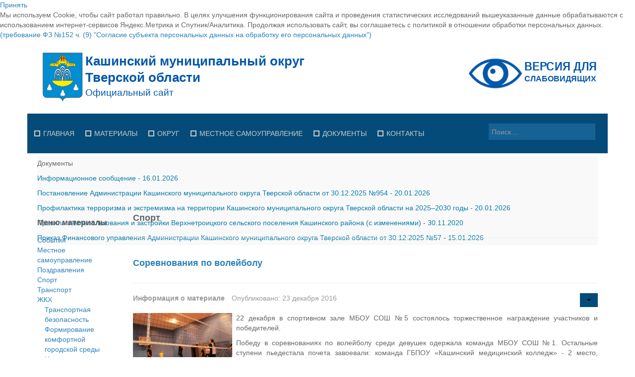

--- FILE ---
content_type: text/html; charset=utf-8
request_url: https://www.kashin.info/sport?start=21
body_size: 20436
content:
<!DOCTYPE html>
<!--[if lt IE 7]>      <html class="no-js lt-ie9 lt-ie8 lt-ie7"  lang="ru-ru"> <![endif]-->
<!--[if IE 7]>         <html class="no-js lt-ie9 lt-ie8"  lang="ru-ru"> <![endif]-->
<!--[if IE 8]>         <html class="no-js lt-ie9"  lang="ru-ru"> <![endif]-->
<!--[if gt IE 8]><!--> <html class="no-js" lang="ru-ru"> <!--<![endif]-->
    <head>
        <meta http-equiv="X-UA-Compatible" content="IE=edge,chrome=1">
        <base href="https://www.kashin.info/sport" />
	<meta http-equiv="content-type" content="text/html; charset=utf-8" />
	<meta name="keywords" content="Официальный сайт Кашинского муниципального округа Тверской области" />
	<meta name="rights" content="Официальный сайт Кашинского муниципального округа Тверской области" />
	<meta name="viewport" content="width=device-width, initial-scale=1.0" />
	<meta name="description" content="Официальный сайт Кашинского муниципального округа Тверской области" />
	<meta name="generator" content="Joomla! - Open Source Content Management" />
	<title>Спорт</title>
	<link href="/sport?format=feed&amp;type=rss" rel="alternate" type="application/rss+xml" title="RSS 2.0" />
	<link href="/sport?format=feed&amp;type=atom" rel="alternate" type="application/atom+xml" title="Atom 1.0" />
	<link href="/templates/shaper_awetive/favicon.ico" rel="shortcut icon" type="image/vnd.microsoft.icon" />
	<link href="https://www.kashin.info/component/search/?Itemid=997&amp;format=opensearch" rel="search" title="Искать Официальный сайт Кашинского муниципального округа Тверской области" type="application/opensearchdescription+xml" />
	<link href="/media/system/css/modal.css?ad15abbef531c76f0025c6d40dc773b3" rel="stylesheet" type="text/css" />
	<link href="/media/com_attachments/css/attachments_hide.css" rel="stylesheet" type="text/css" />
	<link href="/media/com_attachments/css/attachments_list.css" rel="stylesheet" type="text/css" />
	<link href="/plugins/content/sigplus/css/sigplus.min.css" rel="stylesheet" type="text/css" />
	<link href="/plugins/content/sigplus/engines/boxplus/popup/css/boxplus.min.css" rel="stylesheet" type="text/css" />
	<link href="/plugins/content/sigplus/engines/boxplus/popup/css/boxplus.lightsquare.css" rel="stylesheet" type="text/css" title="boxplus-lightsquare" />
	<link href="/templates/shaper_awetive/css/bootstrap.min.css" rel="stylesheet" type="text/css" />
	<link href="/templates/shaper_awetive/css/bootstrap-responsive.min.css" rel="stylesheet" type="text/css" />
	<link href="/plugins/system/helix/css/font-awesome.css" rel="stylesheet" type="text/css" />
	<link href="/templates/shaper_awetive/css/mobile-menu.css" rel="stylesheet" type="text/css" />
	<link href="/templates/shaper_awetive/css/template.css" rel="stylesheet" type="text/css" />
	<link href="/templates/shaper_awetive/css/presets/preset3.css" rel="stylesheet" type="text/css" />
	<link href="/modules/mod_joomly_slider/css/base_joomly_slider.css" rel="stylesheet" type="text/css" />
	<link href="/modules/mod_sp_news_highlighter/assets/css/style.css" rel="stylesheet" type="text/css" />
	<link href="https://www.kashin.info/plugins/system/djcookiemonster/assets/css/style2.css" rel="stylesheet" type="text/css" />
	<style type="text/css">
.container{max-width:1170px}
#sp-main-body-wrapper{background: rgba(246, 180, 74, 0) !important; }

#sp-main-body-wrapper{background: rgba(246, 180, 74, 0) !important; }
#sp-nh228 {color:#666666;background:#f9f9f9}.sp-nh-item{background:#f9f9f9}a.sp-nh-link {color:#047aac}a.sp-nh-link:hover {color:#039ee1}.sp-nh-buttons,.sp-nh-item,.sp-nh-prev,.sp-nh-next {height:30px;line-height:30px}.sp-nh-prev,.sp-nh-next{background-image: url(/modules/mod_sp_news_highlighter/assets/images/style1.png)}
	</style>
	<script type="application/json" class="joomla-script-options new">{"csrf.token":"6f65cc9b39633ab891fb4e4d304d2c26","system.paths":{"root":"","base":""}}</script>
	<script src="/media/system/js/mootools-core.js?ad15abbef531c76f0025c6d40dc773b3" type="text/javascript"></script>
	<script src="/media/system/js/core.js?ad15abbef531c76f0025c6d40dc773b3" type="text/javascript"></script>
	<script src="/media/system/js/mootools-more.js?ad15abbef531c76f0025c6d40dc773b3" type="text/javascript"></script>
	<script src="/media/system/js/modal.js?ad15abbef531c76f0025c6d40dc773b3" type="text/javascript"></script>
	<script src="/media/jui/js/jquery.min.js?ad15abbef531c76f0025c6d40dc773b3" type="text/javascript"></script>
	<script src="/media/jui/js/jquery-noconflict.js?ad15abbef531c76f0025c6d40dc773b3" type="text/javascript"></script>
	<script src="/media/jui/js/jquery-migrate.min.js?ad15abbef531c76f0025c6d40dc773b3" type="text/javascript"></script>
	<script src="/media/com_attachments/js/attachments_refresh.js" type="text/javascript"></script>
	<script src="/plugins/content/sigplus/engines/boxplus/popup/js/boxplus.min.js" type="text/javascript"></script>
	<script src="/plugins/content/sigplus/engines/boxplus/lang/boxplus.lang.min.js" type="text/javascript"></script>
	<script src="/plugins/content/sigplus/engines/boxplus/popup/js/activation.js" type="text/javascript"></script>
	<script src="/media/system/js/caption.js?ad15abbef531c76f0025c6d40dc773b3" type="text/javascript"></script>
	<script src="/media/jui/js/bootstrap.min.js?ad15abbef531c76f0025c6d40dc773b3" type="text/javascript"></script>
	<script src="/plugins/system/helix/js/jquery-noconflict.js" type="text/javascript"></script>
	<script src="/plugins/system/helix/js/modernizr-2.6.2.min.js" type="text/javascript"></script>
	<script src="/plugins/system/helix/js/helix.core.js" type="text/javascript"></script>
	<script src="/plugins/system/helix/js/menu.js" type="text/javascript"></script>
	<script src="/templates/shaper_awetive/js/jquery.inview.min.js" type="text/javascript"></script>
	<script src="/templates/shaper_awetive/js/main.js" type="text/javascript"></script>
	<script src="/modules/mod_sp_news_highlighter/assets/js/sp_highlighter.js" type="text/javascript"></script>
	<script type="text/javascript">

		jQuery(function($) {
			SqueezeBox.initialize({});
			initSqueezeBox();
			$(document).on('subform-row-add', initSqueezeBox);

			function initSqueezeBox(event, container)
			{
				SqueezeBox.assign($(container || document).find('a.modal').get(), {
					parse: 'rel'
				});
			}
		});

		window.jModalClose = function () {
			SqueezeBox.close();
		};

		// Add extra modal close functionality for tinyMCE-based editors
		document.onreadystatechange = function () {
			if (document.readyState == 'interactive' && typeof tinyMCE != 'undefined' && tinyMCE)
			{
				if (typeof window.jModalClose_no_tinyMCE === 'undefined')
				{
					window.jModalClose_no_tinyMCE = typeof(jModalClose) == 'function'  ?  jModalClose  :  false;

					jModalClose = function () {
						if (window.jModalClose_no_tinyMCE) window.jModalClose_no_tinyMCE.apply(this, arguments);
						tinyMCE.activeEditor.windowManager.close();
					};
				}

				if (typeof window.SqueezeBoxClose_no_tinyMCE === 'undefined')
				{
					if (typeof(SqueezeBox) == 'undefined')  SqueezeBox = {};
					window.SqueezeBoxClose_no_tinyMCE = typeof(SqueezeBox.close) == 'function'  ?  SqueezeBox.close  :  false;

					SqueezeBox.close = function () {
						if (window.SqueezeBoxClose_no_tinyMCE)  window.SqueezeBoxClose_no_tinyMCE.apply(this, arguments);
						tinyMCE.activeEditor.windowManager.close();
					};
				}
			}
		};
		if (typeof(__jQuery__) == "undefined") { var __jQuery__ = jQuery; }jQuery(window).on('load',  function() {
				new JCaption('img.caption');
			});spnoConflict(function($){

					function mainmenu() {
						$('.sp-menu').spmenu({
							startLevel: 0,
							direction: 'ltr',
							initOffset: {
								x: 0,
								y: 0
							},
							subOffset: {
								x: 0,
								y: 0
							},
							center: 0
						});
			}

			mainmenu();

			$(window).on('resize',function(){
				mainmenu();
			});


			});
	</script>
	<!--[if lt IE 8]><link rel="stylesheet" href="/plugins/content/sigplus/css/sigplus.ie7.css" type="text/css" /><![endif]-->
	<!--[if lt IE 9]><link rel="stylesheet" href="/plugins/content/sigplus/css/sigplus.ie8.css" type="text/css" /><![endif]-->
	<!--[if lt IE 9]><link rel="stylesheet" href="/plugins/content/sigplus/engines/boxplus/popup/css/boxplus.ie8.css" type="text/css" /><![endif]-->
	<!--[if lt IE 8]><link rel="stylesheet" href="/plugins/content/sigplus/engines/boxplus/popup/css/boxplus.ie7.css" type="text/css" /><![endif]-->
	<!--[if lt IE 9]><link rel="stylesheet" href="/plugins/content/sigplus/engines/boxplus/popup/css/boxplus.lightsquare.ie8.css" type="text/css" title="boxplus-lightsquare" /><![endif]-->

            
</head>
    <body  class="category subpage  ltr preset3 menu-sport responsive bg hfeed clearfix"><div class="cookie-alert djckm-top" id="djckm" style=" position: relative; "><div class="djckm-wrapper"><div class="djckm-wrapper-in"><div class="djckm-toolbar"><a id="djckm-confirm" href="#"  ><span>Принять</span></a></div><div class="djckm-body"><div class="djckm-content"><div class="djckm-content-in" style="max-width: 100%;"><p class="djckm-pad">Мы используем Cookie, чтобы сайт работал правильно. В целях улучшения функционирования сайта и проведения статистических исследований вышеуказанные данные обрабатываются с использованием интернет-сервисов Яндекс.Метрика и Спутник/Аналитика. Продолжая использовать сайт, вы соглашаетесь с политикой в отношении обработки персональных данных.<br /><a target=_self href=http://www.consultant.ru/document/cons_doc_LAW_61801/6c94959bc017ac80140621762d2ac59f6006b08c/>(требование ФЗ №152 ч. (9) &quot;Согласие субъекта персональных данных на обработку его персональных данных&quot;)</a></p></div></div></div></div></div></div><script type="text/javascript">jQuery(document).ready(function(){var djckm_button = jQuery("#djckm-confirm");var djckm_message = jQuery("#djckm");if (djckm_button) {djckm_button.on("click", function(event){event.preventDefault();var expires = new Date();expires.setTime(expires.getTime() + (315360000000));document.cookie = "plg_system_djcookiemonster_informed=1;expires=" + expires.toUTCString();djckm_message.remove();})}var djckm_message_ver = jQuery("#djckm");
					var cookieVal = document.cookie.match("(^|;) ?" + "plg_system_djcookiemonster_informed" + "=([^;]*)(;|$)");
					var chk = cookieVal ? cookieVal[2] : null;
					if (chk == 1 && djckm_message_ver) {
						djckm_message.remove();
					}
				})</script>
		<div class="body-innerwrapper">
        <!--[if lt IE 8]>
        <div class="chromeframe alert alert-danger" style="text-align:center">You are using an <strong>outdated</strong> browser. Please <a target="_blank" href="http://browsehappy.com/">upgrade your browser</a> or <a target="_blank" href="http://www.google.com/chromeframe/?redirect=true">activate Google Chrome Frame</a> to improve your experience.</div>
        <![endif]-->
        <header id="sp-header-wrapper" 
                class=" "><div class="container"><div class="row-fluid" id="header">
<div id="sp-logo" class="span6"><div class="logo-wrapper"><a href="/"><img alt="" class="image-logo" src="/images/logo.svg" /></a></div></div>

<div id="sp-top-info" class="span3 offset3"><div class="module ">	
	<div class="mod-wrapper clearfix">		
				<div class="mod-content clearfix">	
			<div class="mod-inner clearfix">
				

<div class="custom"  >
	<p><a href="/?template=accessibility"><img src="/images/modules/sv.svg" alt="" width="300" height="56" /></a></p></div>
			</div>
		</div>
	</div>
</div>
<div class="gap"></div>
</div>
</div></div></header><section id="sp-menu-wrapper" 
                class=" "><div class="container"><div class="row-fluid" id="menu">
<div id="sp-menu" class="span9">	


			<div id="sp-main-menu" class="visible-desktop">
				<ul class="sp-menu level-0"><li class="menu-item first"><a href="https://www.kashin.info/" class="menu-item first" ><span class="menu"><span class="menu-title">Главная</span></span></a></li><li class="menu-item parent "><a href="/materialy" class="menu-item parent " ><span class="menu"><span class="menu-title">Материалы</span></span></a><div class="sp-submenu"><div class="sp-submenu-wrap"><div class="sp-submenu-inner clearfix" style="width: 220px;"><div class="megacol col1 first" style="width: 220px;"><ul class="sp-menu level-1"><li class="menu-item first"><a href="/materialy/sobytiya" class="menu-item first" ><span class="menu"><span class="menu-title">События</span></span></a></li><li class="menu-item"><a href="/materialy/mestnoe-camoupravlenie" class="menu-item" ><span class="menu"><span class="menu-title">Местное cамоуправление</span></span></a></li><li class="menu-item"><a href="/materialy/pozdravleniya" class="menu-item" ><span class="menu"><span class="menu-title">Поздравления</span></span></a></li><li class="menu-item"><a href="/materialy/sport" class="menu-item" ><span class="menu"><span class="menu-title">Спорт</span></span></a></li><li class="menu-item"><a href="/materialy/gibdd" class="menu-item" ><span class="menu"><span class="menu-title">ГИБДД</span></span></a></li><li class="menu-item"><a href="/materialy/zhkkh" class="menu-item" ><span class="menu"><span class="menu-title">ЖКХ</span></span></a></li><li class="menu-item"><a href="/materialy/gosudarstvennye-uslugi" class="menu-item" ><span class="menu"><span class="menu-title">Государственные услуги</span></span></a></li><li class="menu-item"><a href="/materialy/promyshlennost-i-apk" class="menu-item" ><span class="menu"><span class="menu-title">Промышленность и АПК</span></span></a></li><li class="menu-item"><a href="/materialy/ekonomika-i-biznes" class="menu-item" ><span class="menu"><span class="menu-title">Экономика и бизнес</span></span></a></li><li class="menu-item last"><a href="#" class="menu-item last"><span class="menu"><span class="menu-title">...</span></span></a></li></ul></div></div></div></div></li><li class="menu-item parent "><a href="/okrug" class="menu-item parent " ><span class="menu"><span class="menu-title">Округ</span></span></a><div class="sp-submenu"><div class="sp-submenu-wrap"><div class="sp-submenu-inner clearfix" style="width: 220px;"><div class="megacol col1 first" style="width: 220px;"><ul class="sp-menu level-1"><li class="menu-item first"><a href="/okrug/obshchaya-informatsiya" class="menu-item first" ><span class="menu"><span class="menu-title">Общая информация</span></span></a></li><li class="menu-item"><a href="/okrug/god-pamyati-i-slavy" class="menu-item" ><span class="menu"><span class="menu-title">Год памяти и славы</span></span></a></li><li class="menu-item"><a href="/okrug/geroi-sovetskogo-soyuza" class="menu-item" ><span class="menu"><span class="menu-title">Герои Советского Союза</span></span></a></li><li class="menu-item"><a href="/okrug/pochetnye-grazhdane" class="menu-item" ><span class="menu"><span class="menu-title">Почетные граждане</span></span></a></li><li class="menu-item"><a href="/okrug/istoriya" class="menu-item" ><span class="menu"><span class="menu-title">История</span></span></a></li><li class="menu-item"><a href="/okrug/simvolika" class="menu-item" ><span class="menu"><span class="menu-title">Символика</span></span></a></li><li class="menu-item"><a href="/okrug/ustav" class="menu-item" ><span class="menu"><span class="menu-title">Устав</span></span></a></li><li class="menu-item"><a href="/okrug/gostyam-okruga" class="menu-item" ><span class="menu"><span class="menu-title">Гостям округа</span></span></a></li><li class="menu-item"><a href="/okrug/turizm" class="menu-item" ><span class="menu"><span class="menu-title">Туризм</span></span></a></li><li class="menu-item"><a href="/okrug/kultura" class="menu-item" ><span class="menu"><span class="menu-title">Культура</span></span></a></li><li class="menu-item"><a href="http://www.ookashin.ru" class="menu-item" ><span class="menu"><span class="menu-title">Образование</span></span></a></li><li class="menu-item"><a href="/okrug/zdravookhranenie" class="menu-item" ><span class="menu"><span class="menu-title">Здравоохранение</span></span></a></li><li class="menu-item"><a href="/okrug/sotsialnaya-zashchita" class="menu-item" ><span class="menu"><span class="menu-title">Социальная защита</span></span></a></li><li class="menu-item last"><a href="/okrug/fotoalbom" class="menu-item last" ><span class="menu"><span class="menu-title">Фотоальбом</span></span></a></li></ul></div></div></div></div></li><li class="menu-item parent "><a href="/mestnoe-samoupravlenie" class="menu-item parent " ><span class="menu"><span class="menu-title">Местное самоуправление</span></span></a><div class="sp-submenu"><div class="sp-submenu-wrap"><div class="sp-submenu-inner clearfix" style="width: 220px;"><div class="megacol col1 first" style="width: 220px;"><ul class="sp-menu level-1"><li class="menu-item first"><a href="/mestnoe-samoupravlenie/glava-okruga" class="menu-item first" ><span class="menu"><span class="menu-title">Глава округа</span></span></a></li><li class="menu-item"><a href="/mestnoe-samoupravlenie/duma-kashinskogo-munitsipalnogo-okruga-tverskoj-oblasti" class="menu-item" ><span class="menu"><span class="menu-title">Дума Кашинского муниципального округа Тверской области</span></span></a></li><li class="menu-item"><a href="/mestnoe-samoupravlenie/kontrolno-schetnaya-palata-kashinskogo-munitsipalnogo-okruga-tverskoj-oblasti" class="menu-item" ><span class="menu"><span class="menu-title">Контрольно-счетная палата Кашинского муниципального округа Тверской области</span></span></a></li><li class="menu-item"><a href="/mestnoe-samoupravlenie/administratsiya-kashinskogo-munitsipalnogo-okruga-tverskoj-oblasti" class="menu-item" ><span class="menu"><span class="menu-title">Администрация Кашинского муниципального округа Тверской области</span></span></a></li><li class="menu-item"><a href="/mestnoe-samoupravlenie/selskie-poseleniya2" class="menu-item" ><span class="menu"><span class="menu-title">Управление сельскими территориями</span></span></a></li><li class="menu-item"><a href="/mestnoe-samoupravlenie/otkrytye-dannye" class="menu-item" ><span class="menu"><span class="menu-title">Открытые данные</span></span></a></li><li class="menu-item"><a href="/mestnoe-samoupravlenie/rabota-s-obrashcheniyami-grazhdan" class="menu-item" ><span class="menu"><span class="menu-title">Работа с обращениями граждан</span></span></a></li><li class="menu-item"><a href="/mestnoe-samoupravlenie/munitsipalnyj-kontrol" class="menu-item" ><span class="menu"><span class="menu-title">Муниципальный контроль</span></span></a></li><li class="menu-item"><a href="/mestnoe-samoupravlenie/munitsipalnye-uslugi" class="menu-item" ><span class="menu"><span class="menu-title">Муниципальные услуги</span></span></a></li><li class="menu-item"><a href="/mestnoe-samoupravlenie/proekty-administrativnykh-reglamentov" class="menu-item" ><span class="menu"><span class="menu-title">Проекты административных регламентов</span></span></a></li><li class="menu-item"><a href="/mestnoe-samoupravlenie/antimonopolnyj-komplaens" class="menu-item" ><span class="menu"><span class="menu-title">Антимонопольный комплаенс</span></span></a></li><li class="menu-item last"><a href="/mestnoe-samoupravlenie/protivodejstvie-korruptsii" class="menu-item last" ><span class="menu"><span class="menu-title">Противодействие коррупции</span></span></a></li></ul></div></div></div></div></li><li class="menu-item parent "><a href="/dokumenty" class="menu-item parent " ><span class="menu"><span class="menu-title">Документы</span></span></a><div class="sp-submenu"><div class="sp-submenu-wrap"><div class="sp-submenu-inner clearfix" style="width: 220px;"><div class="megacol col1 first" style="width: 220px;"><ul class="sp-menu level-1"><li class="menu-item first"><a href="/dokumenty/glava-okruga" class="menu-item first" ><span class="menu"><span class="menu-title">Глава округа</span></span></a></li><li class="menu-item"><a href="/dokumenty/duma" class="menu-item" ><span class="menu"><span class="menu-title">Дума</span></span></a></li><li class="menu-item"><a href="/dokumenty/administratsiya" class="menu-item" ><span class="menu"><span class="menu-title">Администрация</span></span></a></li><li class="menu-item"><a href="/dokumenty/finansovoe-upravlenie" class="menu-item" ><span class="menu"><span class="menu-title">Финансовое управление</span></span></a></li><li class="menu-item"><a href="/dokumenty/byudzhet-dlya-grazhdan" class="menu-item" ><span class="menu"><span class="menu-title">Бюджет для граждан</span></span></a></li><li class="menu-item"><a href="/dokumenty/imushchestvo" class="menu-item" ><span class="menu"><span class="menu-title">Имущество</span></span></a></li><li class="menu-item"><a href="/dokumenty/vyyavlenie-pravoobladatelej-ranee-uchtennykh-obektov-nedvizhimosti" class="menu-item" ><span class="menu"><span class="menu-title">Выявление правообладателей ранее учтенных объектов недвижимости</span></span></a></li><li class="menu-item"><a href="/dokumenty/imushchestvennaya-podderzhka-subektov-malogo-i-srednego-predprinimatel-stva-3" class="menu-item" ><span class="menu"><span class="menu-title">Имущественная поддержка субъектов малого и среднего предпринимательства</span></span></a></li><li class="menu-item"><a href="/dokumenty/informatsionnaya-podderzhka-subektov-malogo-i-srednego-predprinimatelstva" class="menu-item" ><span class="menu"><span class="menu-title">Информационная поддержка субъектов малого и среднего предпринимательства</span></span></a></li><li class="menu-item"><a href="/dokumenty/munitsipalnye-programmy" class="menu-item" ><span class="menu"><span class="menu-title">Муниципальные программы</span></span></a></li><li class="menu-item"><a href="/dokumenty/ksp" class="menu-item" ><span class="menu"><span class="menu-title">Контрольно-счетная палата</span></span></a></li><li class="menu-item"><a href="/dokumenty/personalnye" class="menu-item" ><span class="menu"><span class="menu-title">Персональные данные</span></span></a></li><li class="menu-item"><a href="/dokumenty/ekspertiza-npa" class="menu-item" ><span class="menu"><span class="menu-title">Оценка регулирующего воздействия</span></span></a></li><li class="menu-item"><a href="/dokumenty/deyatelnost-mu" class="menu-item" ><span class="menu"><span class="menu-title">Деятельность МУ</span></span></a></li><li class="menu-item"><a href="/dokumenty/normativy-gradostroitelnogo-proektirovaniya" class="menu-item" ><span class="menu"><span class="menu-title">Нормативы градостроительного проектирования</span></span></a></li><li class="menu-item"><a href="/dokumenty/pzz-i-genplany" class="menu-item" ><span class="menu"><span class="menu-title">Правила землепользования и застройки</span></span></a></li><li class="menu-item"><a href="/dokumenty/generalnye-plany" class="menu-item" ><span class="menu"><span class="menu-title">Генеральные планы</span></span></a></li><li class="menu-item"><a href="/dokumenty/proekty-planirovki-territorii" class="menu-item" ><span class="menu"><span class="menu-title">Проекты планировки территории</span></span></a></li><li class="menu-item"><a href="/dokumenty/sobranie-deputatov" class="menu-item" ><span class="menu"><span class="menu-title">Собрание депутатов</span></span></a></li><li class="menu-item"><a href="/dokumenty/gorodskoe-poselenie" class="menu-item" ><span class="menu"><span class="menu-title">Городское поселение</span></span></a></li><li class="menu-item last"><a href="/dokumenty/selskie-poseleniya" class="menu-item last" ><span class="menu"><span class="menu-title">Сельские поселения</span></span></a></li></ul></div></div></div></div></li><li class="menu-item last parent "><a href="/kontakty" class="menu-item last parent " ><span class="menu"><span class="menu-title">Контакты</span></span></a><div class="sp-submenu"><div class="sp-submenu-wrap"><div class="sp-submenu-inner clearfix" style="width: 220px;"><div class="megacol col1 first" style="width: 220px;"><ul class="sp-menu level-1"><li class="menu-item first"><a href="/kontakty/o-nas" class="menu-item first" ><span class="menu"><span class="menu-title">О нас</span></span></a></li><li class="menu-item last"><a href="/kontakty/internet-priemnaya" class="menu-item last" ><span class="menu"><span class="menu-title">Интернет-приемная</span></span></a></li></ul></div></div></div></div></li></ul>        
			</div>  				
			</div>

<div id="sp-search" class="span3"><div class="module ">	
	<div class="mod-wrapper clearfix">		
				<div class="mod-content clearfix">	
			<div class="mod-inner clearfix">
				
<div class="search">
    <form action="/sport" method="post">
		<input name="searchword" class="input-block-level" id="mod-search-searchword" type="text" placeholder="Поиск...." />
		<input type="hidden" name="task" value="search" />
    	<input type="hidden" name="option" value="com_search" />
    	<input type="hidden" name="Itemid" value="0" />
    	<i class="icon-search"></i>
    </form>
</div>
			</div>
		</div>
	</div>
</div>
<div class="gap"></div>
</div>
</div></div></section><section id="sp-content-top-wrapper" 
                class=" "><div class="container"><div class="row-fluid" id="content-top">
<div id="sp-content-top" class="span12"><div class="module ">	
	<div class="mod-wrapper clearfix">		
				<div class="mod-content clearfix">	
			<div class="mod-inner clearfix">
				<script type="text/javascript">
	jQuery(function($) {
		$('#sp-nh228').spNewsHighlighter({
			'interval': 15000,
            'fxduration': 500,
            'animation': "slide-horizontal"
		});
	});
</script>

<div id="sp-nh228" class="sp_news_higlighter">
	<div class="sp-nh-buttons">
		<span class="sp-nh-text">Документы</span>
					<div id="sp-nh-prev228" class="sp-nh-prev"></div>
			<div id="sp-nh-next228" class="sp-nh-next"></div>
			</div>	
	<div id="sp-nh-items228" class="sp-nh-item">
					<div class="sp-nh-item">
				<a class="sp-nh-link" href="/imushchestvo/14729-informatsionnoe-soobshchenie-87"><span class="sp-nh-title">Информационное сообщение</span> - <span class="sp-nh-date">16.01.2026</span></a>	
			</div>
					<div class="sp-nh-item">
				<a class="sp-nh-link" href="/npa-administratsii/14740-postanovlenie-administratsii-kashinskogo-munitsipalnogo-okruga-tverskoj-oblasti-ot-30-12-2025-954"><span class="sp-nh-title">Постановление Администрации Кашинского муниципального округа Тверской области от 30.12.2025 №954</span> - <span class="sp-nh-date">20.01.2026</span></a>	
			</div>
					<div class="sp-nh-item">
				<a class="sp-nh-link" href="/munitsipalnye-programmy/14743-profilaktika-terrorizma-i-ekstremizma-na-territorii-kashinskogo-munitsipalnogo-okruga-tverskoj-oblasti-na-2025-2030-gody-2"><span class="sp-nh-title">Профилактика терроризма и экстремизма на территории Кашинского муниципального округа Тверской области на 2025–2030 годы</span> - <span class="sp-nh-date">20.01.2026</span></a>	
			</div>
					<div class="sp-nh-item">
				<a class="sp-nh-link" href="/pravila-zemlepolzovaniya-i-zastrojki/6407-pravila-zemlepolzovaniya-i-zastrojki-verkhnetroitskogo-selskogo-poseleniya-kashinskogo-rajona-s-izmeneniyami"><span class="sp-nh-title">Правила землепользования и застройки Верхнетроицкого сельского поселения Кашинского района (с изменениями)</span> - <span class="sp-nh-date">30.11.2020</span></a>	
			</div>
					<div class="sp-nh-item">
				<a class="sp-nh-link" href="/finansovoe-upravlenie/14713-prikaz-finansovogo-upravleniya-administratsii-kashinskogo-munitsipalnogo-okruga-tverskoj-oblasti-ot-30-12-2025-57"><span class="sp-nh-title">Приказ Финансового управления Администрации Кашинского муниципального округа Тверской области от 30.12.2025 №57</span> - <span class="sp-nh-date">15.01.2026</span></a>	
			</div>
			</div>
	<div style="clear:both"></div>	
</div>			</div>
		</div>
	</div>
</div>
<div class="gap"></div>
</div>
</div></div></section><section id="sp-slider-wrapper" 
                class=" "><div class="container"><div class="row-fluid" id="slider">
<div id="sp-slide" class="span12"><div class="joomly-content">
    <ul class="joomly-slider joomly-slider261"></ul>
</div>
<script type="text/javascript" src="/modules/mod_joomly_slider/js/base_joomly_slider.min.js"></script>
<script type="text/javascript" src="/modules/mod_joomly_slider/js/jquery.transit.min.js"></script>
<script type="text/javascript">
var jQ = jQuery.noConflict();
var options= {"timer":5,"width":"100%","height":400,"controlButtons":true,"bullets":true,"loop":true,"progress":true,"effect":"effect8","captionOnHover":false,"mouseSwipe":true,"slides":[{"html":"<div class=\"grid\" style=\"background-image: url(&quot;https://www.kashin.info/images/slides/07.jpg&quot;); font-size: 30px; text-align: left; color: rgb(255, 255, 255); background-color: rgb(255, 255, 255);\"><div><br><br></div></div>"},{"html":"<div class=\"grid\" style=\"background-image: url(&quot;https://www.kashin.info/images/slides/00.png&quot;); font-size: 13px; text-align: left; color: rgb(0, 0, 0); background-color: rgb(255, 255, 255);\"><div></div></div>"},{"html":"<div class=\"grid\" style=\"background-image: url(&quot;http://www.kashin.info/images/slides/01.jpg&quot;); font-size: 13px; text-align: left; color: rgb(0, 0, 0); background-color: rgb(255, 255, 255);\"><div></div></div>"},{"html":"<div class=\"grid\" style=\"background-image: url(&quot;http://www.kashin.info/images/slides/02.jpg&quot;); font-size: 13px; text-align: left; color: rgb(0, 0, 0); background-color: rgb(255, 255, 255);\"><div></div></div>"},{"html":"<div class=\"grid\" style=\"background-image: url(&quot;http://www.kashin.info/images/slides/03.jpg&quot;); font-size: 13px; text-align: left; color: rgb(0, 0, 0); background-color: rgb(255, 255, 255);\"><div></div></div>"},{"html":"<div class=\"grid\" style=\"background-image: url(&quot;http://www.kashin.info/images/slides/04.jpg&quot;); font-size: 13px; text-align: left; color: rgb(0, 0, 0); background-color: rgb(255, 255, 255);\"><div></div></div>"},{"html":"<div class=\"grid\" style=\"background-image: url(&quot;http://www.kashin.info/images/slides/05.jpg&quot;); font-size: 13px; text-align: left; color: rgb(0, 0, 0); background-color: rgb(255, 255, 255);\"><div></div></div>"},{"html":"<div class=\"grid\" style=\"background-image: url(&quot;http://www.kashin.info/images/slides/08.jpg&quot;); font-size: 60px; text-align: left; color: rgb(255, 255, 255); background-color: rgb(255, 255, 255);\"><div><input type=\"button&quot;\" class=\"btn\" value=\"Подробнее...\"></div></div>","caption":"10 причин посетить Кашин","link":"http://www.kashin.info/rajon/turizm/1033-10-prichin-posetit-kashin"},{"html":"<div class=\"grid\" style=\"background-image: url(&quot;http://www.kashin.info/images/slides/09.jpg&quot;); font-size: 60px; text-align: left; color: rgb(255, 255, 255); background-color: rgb(255, 255, 255);\"><div><input type=\"button&quot;\" class=\"btn\" value=\"Подробнее...\"></div></div>","caption":"Кашин - город русского сердца","link":"http://www.kashin.info/rajon/turizm/1029-kashin-gorod-russkogo-serdtsa"},{"html":"<div class=\"grid\" style=\"background-image: url(&quot;http://www.kashin.info/images/slides/10.jpg&quot;); font-size: 60px; text-align: left; color: rgb(255, 255, 255); background-color: rgb(255, 255, 255);\"><div><input type=\"button&quot;\" class=\"btn\" value=\"Подробнее...\"></div></div>","caption":"Музеи Кашинского края","link":"http://www.kashin.info/rajon/turizm/1034-muzei-kashinskogo-kraya"}],"current":1,"isBar":false,"countInBar":3,"aspectRatio":false};
jQ(".joomly-slider261").jSlider(options);
</script></div>
</div></div></section><section id="sp-main-body-wrapper" 
                class=" "><div class="container"><div class="row-fluid" id="main-body">
<aside id="sp-left" class="span2">		<div class="moduletable">
							<h3>Меню материалы</h3>
						<ul class="nav ">
<li class="item-995"><a href="/sobytiya-2" >События</a></li><li class="item-1055"><a href="/mestnoe-camoupravlenie" >Местное cамоуправление</a></li><li class="item-996"><a href="/pozdravleniya" >Поздравления</a></li><li class="item-997 current active"><a href="/sport" >Спорт</a></li><li class="item-1014"><a href="/transport" >Транспорт</a></li><li class="item-998 deeper parent"><a href="/zhkkh" >ЖКХ</a><ul class="nav-child unstyled small"><li class="item-1317"><a href="/zhkkh/transportnaya-bezopasnost" >Транспортная безопасность</a></li><li class="item-1324"><a href="/zhkkh/formirovanie-komfortnoj-gorodskoj-sredy" >Формирование комфортной городской среды </a></li><li class="item-1513"><a href="/zhkkh/initsiativnoe-byudzhetirovanie" >Инициативное бюджетирование</a></li></ul></li><li class="item-1118"><a href="/gosudarstvennye-uslugi" >Государственные услуги</a></li><li class="item-999"><a href="/promyshlennost-i-apk" >Промышленность и АПК</a></li><li class="item-1000 deeper parent"><a href="/ekonomika-i-biznes" >Экономика и бизнес</a><ul class="nav-child unstyled small"><li class="item-1300"><a href="/ekonomika-i-biznes/nestatsionarnye-torgovye-ob-ekty" >Нестационарные торговые объекты</a></li><li class="item-1318"><a href="/ekonomika-i-biznes/sotsialno-ekonomichekoe-razvitie" >Социально-экономическое развитие</a></li><li class="item-1330"><a href="/ekonomika-i-biznes/standart-razvitiya-konkurentsii" >Стандарт развития конкуренции</a></li><li class="item-1389 deeper parent"><a href="/ekonomika-i-biznes/razvitie-malogo-i-srednego-predprinimatelstva" >Развитие малого и среднего предпринимательства</a><ul class="nav-child unstyled small"><li class="item-1390"><a href="/ekonomika-i-biznes/razvitie-malogo-i-srednego-predprinimatelstva/predostavlenie-mikrozajmov-i-poruchitelstv-fonda-sodejstviya-predprinimatelstvu" >Предоставление микрозаймов и поручительств Фонда содействия предпринимательству </a></li><li class="item-1391"><a href="/ekonomika-i-biznes/razvitie-malogo-i-srednego-predprinimatelstva/podderzhka-tsentra-eksporta-tverskoj-oblasti-subektam-imeyushchim-eksportnyj-potentsial" >Поддержка Центра экспорта Тверской области субъектам, имеющим экспортный потенциал</a></li><li class="item-1392"><a href="/ekonomika-i-biznes/razvitie-malogo-i-srednego-predprinimatelstva/predostavlenie-grantov-agrostartap-ministerstvom-selskogo-khozyajstva-tverskoj-oblasti" >	 Предоставление грантов «Агростартап» Министерством сельского хозяйства Тверской области</a></li></ul></li><li class="item-1328"><a href="http://business.kashin.info/" >Малое и среднее предпринимательство</a></li></ul></li><li class="item-1001"><a href="/investitsii" >Инвестиции</a></li><li class="item-1038"><a href="/federalnaya-migratsionnaya-sluzhba" >ФМС</a></li><li class="item-1473"><a href="/sotsialnyj-fond-rossii" >Социальный фонд России</a></li><li class="item-1004"><a href="/nalogi" >Налоги</a></li><li class="item-1003"><a href="/pensionnyj-fond" >Пенсионный фонд</a></li><li class="item-1002"><a href="/sotsialnoe-strakhovanie" >Соц. страхование</a></li><li class="item-1005"><a href="/zags" >ЗАГС</a></li><li class="item-1006"><a href="/zanyatost-naseleniya" >Занятость населения</a></li><li class="item-1056"><a href="/go-i-chs" >ГО и ЧС</a></li><li class="item-1016"><a href="/protivodejstvie-terrorizmu-ego-ideologii-i-ekstremizmu" >Противодействие терроризму, его идеологии и экстремизму</a></li><li class="item-1311 deeper parent"><a href="/profilaktika-pravonarushenij" >Профилактика правонарушений</a><ul class="nav-child unstyled small"><li class="item-1112"><a href="/profilaktika-pravonarushenij/gibdd" >ГИБДД</a></li><li class="item-814"><a href="/profilaktika-pravonarushenij/mo-mvd-kashinskij" >МО МВД &quot;Кашинский&quot;</a></li><li class="item-1120"><a href="/profilaktika-pravonarushenij/antinarkoticheskij-mesyachnik" >Антинаркотический месячник</a></li><li class="item-1312"><a href="/profilaktika-pravonarushenij/narodnaya-druzhina" >Народная дружина</a></li></ul></li><li class="item-813 deeper parent"><a href="/prokuratura-informiruet" >Прокуратура информирует</a><ul class="nav-child unstyled small"><li class="item-987"><a href="/prokuratura-informiruet/pravovoe-prosveshchenie" >Правовое просвещение</a></li><li class="item-988"><a href="/prokuratura-informiruet/novosti-prokuratury" >Новости прокуратуры</a></li></ul></li><li class="item-967"><a href="/gostekhnadzor" >Гостехнадзор</a></li><li class="item-1310"><a href="/rospotrebnadzor" > Роспотребнадзор</a></li><li class="item-1012"><a href="/rosreestr1" >РОСРЕЕСТР</a></li><li class="item-1459"><a href="/tsentrobank" >Центробанк</a></li><li class="item-1058"><a href="/raznoe" >Разное</a></li><li class="item-1364"><a href="/edss" >ЕДДС</a></li><li class="item-976"><a href="/prirodookhrannaya-prokuratura" >Природоохранная прокуратура</a></li><li class="item-1347"><a href="/arkhivnyj-otdel" >Архивный отдел</a></li><li class="item-1319"><a href="/vnimanie-rozysk" >Внимание, розыск!</a></li><li class="item-1323"><a href="/arkhitektura-i-gradostroitelstvo" >Архитектура и градостроительство</a></li><li class="item-1331"><a href="/nekommercheskie-organizatsii" >Некоммерческие организации</a></li><li class="item-1335"><a href="/natsionalnaya-politika" >Национальная политика</a></li><li class="item-1407"><a href="/ukreplenie-obshchestvennogo-zdorovya" >Укрепление общественного здоровья</a></li><li class="item-1408"><a href="/ekologiya" >Экология</a></li></ul>
		</div>
	</aside>

<div id="sp-component-area" class="span10"><section id="sp-component-wrapper"><div id="sp-component"><div id="system-message-container">
	</div>
<div class="blog" itemscope itemtype="https://schema.org/Blog">
			<div class="page-header">
			<h1> Спорт </h1>
		</div>
	
		
	
			<div class="category-desc clearfix">
														</div>
	
	
				<div class="items-leading clearfix">
							<div class="leading-0"
					itemprop="blogPost" itemscope itemtype="https://schema.org/BlogPosting">
					
	<div class="page-header">
					<h2 itemprop="name">
									<a href="/sport/1311-sorevnovaniya-po-volejbolu" itemprop="url">
						Соревнования по волейболу					</a>
							</h2>
		
		
		
			</div>

	
<div class="icons">
	
					<div class="btn-group pull-right">
				<button class="btn dropdown-toggle" type="button" id="dropdownMenuButton-1311" aria-label="Инструменты пользователя"
				data-toggle="dropdown" aria-haspopup="true" aria-expanded="false">
					<span class="icon-cog" aria-hidden="true"></span>
					<span class="caret" aria-hidden="true"></span>
				</button>
								<ul class="dropdown-menu" aria-labelledby="dropdownMenuButton-1311">
											<li class="print-icon"> <a href="/sport/1311-sorevnovaniya-po-volejbolu?tmpl=component&amp;print=1&amp;layout=default" title="Распечатать материал < Соревнования по волейболу >" onclick="window.open(this.href,'win2','status=no,toolbar=no,scrollbars=yes,titlebar=no,menubar=no,resizable=yes,width=640,height=480,directories=no,location=no'); return false;" rel="nofollow">			<span class="icon-print" aria-hidden="true"></span>
		Печать	</a> </li>
																			</ul>
			</div>
		
	</div>


			<dl class="article-info muted">

		
			<dt class="article-info-term">
									Информация о материале							</dt>

			
			
			
			
										<dd class="published">
				<span class="icon-calendar" aria-hidden="true"></span>
				<time datetime="2016-12-23T14:45:11+03:00" itemprop="datePublished">
					Опубликовано: 23 декабря 2016				</time>
			</dd>			
		
					
			
						</dl>

		<div class="pull-left item-image">
			<a href="/sport/1311-sorevnovaniya-po-volejbolu"><img
			 src="/images/2016/12/16.jpg" alt="" itemprop="thumbnailUrl"/></a>
		</div>



<p style="text-align: justify;">22 декабря в спортивном зале МБОУ СОШ №5 состоялось торжественное награждение участников и победителей.</p>
<p style="text-align: justify;">Победу в соревнованиях по волейболу среди девушек одержала команда МБОУ СОШ №1. Остальные ступени пьедестала почета завоевали: команда ГБПОУ &laquo;Кашинский медицинский колледж&raquo; - 2 место, команда МБОУ СОШ № 3 - 3 место.</p>
<p style="text-align: justify;">Теплые слова в адрес волейболисток прозвучали из уст Председателя Комитета по культуре, туризму, спорту и делам молодежи Администрации Кашинского района А.В. Кузьмина.</p>
<p style="text-align: justify;">После чего команды были награждены памятными грамотами и медалями.</p>
<p>


	
<p class="readmore">
			<a class="btn" href="/sport/1311-sorevnovaniya-po-volejbolu" itemprop="url" aria-label="Подробнее:  Соревнования по волейболу">
			<span class="icon-chevron-right" aria-hidden="true"></span> 
			Подробнее...		</a>
	</p>



				</div>
											<div class="leading-1"
					itemprop="blogPost" itemscope itemtype="https://schema.org/BlogPosting">
					
	<div class="page-header">
					<h2 itemprop="name">
									<a href="/sport/1164-spartakiada-uchebnykh-zavedenij-goroda-kashina" itemprop="url">
						Спартакиада учебных заведений города Кашина					</a>
							</h2>
		
		
		
			</div>

	
<div class="icons">
	
					<div class="btn-group pull-right">
				<button class="btn dropdown-toggle" type="button" id="dropdownMenuButton-1164" aria-label="Инструменты пользователя"
				data-toggle="dropdown" aria-haspopup="true" aria-expanded="false">
					<span class="icon-cog" aria-hidden="true"></span>
					<span class="caret" aria-hidden="true"></span>
				</button>
								<ul class="dropdown-menu" aria-labelledby="dropdownMenuButton-1164">
											<li class="print-icon"> <a href="/sport/1164-spartakiada-uchebnykh-zavedenij-goroda-kashina?tmpl=component&amp;print=1&amp;layout=default" title="Распечатать материал < Спартакиада учебных заведений города Кашина >" onclick="window.open(this.href,'win2','status=no,toolbar=no,scrollbars=yes,titlebar=no,menubar=no,resizable=yes,width=640,height=480,directories=no,location=no'); return false;" rel="nofollow">			<span class="icon-print" aria-hidden="true"></span>
		Печать	</a> </li>
																			</ul>
			</div>
		
	</div>


			<dl class="article-info muted">

		
			<dt class="article-info-term">
									Информация о материале							</dt>

			
			
			
			
										<dd class="published">
				<span class="icon-calendar" aria-hidden="true"></span>
				<time datetime="2016-11-10T08:55:28+03:00" itemprop="datePublished">
					Опубликовано: 10 ноября 2016				</time>
			</dd>			
		
					
			
						</dl>

		<div class="pull-left item-image">
			<a href="/sport/1164-spartakiada-uchebnykh-zavedenij-goroda-kashina"><img
			 src="/images/2016/11/09.jpg" alt="" itemprop="thumbnailUrl"/></a>
		</div>



<p style="text-align: justify;">С 29 сентября 2016 года по 26 апреля 2017 года на территории муниципального образования &laquo;Кашинский район&raquo; проводится спартакиада учебных заведений. Спартакиада проводится с целью привлечения учащихся к систематическим занятиям физической культурой и спортом, пропаганды здорового образа жизни, формирования сборных команд по отдельным видам для участия в областных соревнованиях.</p>
<p style="text-align: justify;">1 ноября 2016 г. в зачёт спартакиады учебных заведений состоялся Открытый чемпионат города Кашина по шашкам. I место заняла МБОУ Коробовская ООШ, II место &ndash; МБОУ СОШ № 1, III место &ndash; МБОУ СОШ № 3.</p>
<p style="text-align: justify;">2-3 ноября 2016 г. состоялся Открытый чемпионат города Кашина по шахматам. I место заняла МБОУ СОШ № 1, II место &ndash; МБОУ СОШ № 3, III место &ndash; МБОУ Коробовская ООШ.</p>
<p style="text-align: justify;">


	
<p class="readmore">
			<a class="btn" href="/sport/1164-spartakiada-uchebnykh-zavedenij-goroda-kashina" itemprop="url" aria-label="Подробнее:  Спартакиада учебных заведений города Кашина">
			<span class="icon-chevron-right" aria-hidden="true"></span> 
			Подробнее...		</a>
	</p>



				</div>
											<div class="leading-2"
					itemprop="blogPost" itemscope itemtype="https://schema.org/BlogPosting">
					
	<div class="page-header">
					<h2 itemprop="name">
									<a href="/sport/949-pervenstvo-kashinskogo-rajona-po-futbolu-sredi-muzhskikh-komand-sezona-2016-goda" itemprop="url">
						Первенство Кашинского района по футболу среди мужских команд сезона 2016 года					</a>
							</h2>
		
		
		
			</div>

	
<div class="icons">
	
					<div class="btn-group pull-right">
				<button class="btn dropdown-toggle" type="button" id="dropdownMenuButton-949" aria-label="Инструменты пользователя"
				data-toggle="dropdown" aria-haspopup="true" aria-expanded="false">
					<span class="icon-cog" aria-hidden="true"></span>
					<span class="caret" aria-hidden="true"></span>
				</button>
								<ul class="dropdown-menu" aria-labelledby="dropdownMenuButton-949">
											<li class="print-icon"> <a href="/sport/949-pervenstvo-kashinskogo-rajona-po-futbolu-sredi-muzhskikh-komand-sezona-2016-goda?tmpl=component&amp;print=1&amp;layout=default" title="Распечатать материал < Первенство Кашинского района по футболу среди мужских команд сезона 2016 года >" onclick="window.open(this.href,'win2','status=no,toolbar=no,scrollbars=yes,titlebar=no,menubar=no,resizable=yes,width=640,height=480,directories=no,location=no'); return false;" rel="nofollow">			<span class="icon-print" aria-hidden="true"></span>
		Печать	</a> </li>
																			</ul>
			</div>
		
	</div>


			<dl class="article-info muted">

		
			<dt class="article-info-term">
									Информация о материале							</dt>

			
			
			
			
										<dd class="published">
				<span class="icon-calendar" aria-hidden="true"></span>
				<time datetime="2016-08-25T12:01:43+03:00" itemprop="datePublished">
					Опубликовано: 25 августа 2016				</time>
			</dd>			
		
					
			
						</dl>

		<div class="pull-left item-image">
			<a href="/sport/949-pervenstvo-kashinskogo-rajona-po-futbolu-sredi-muzhskikh-komand-sezona-2016-goda"><img
			 src="/images/2016/08/13.jpg" alt="" itemprop="thumbnailUrl"/></a>
		</div>



<p style="text-align: justify;">24 августа на базе МУ &laquo;Стадион&raquo; состоялась торжественное награждение участников и победителей Первенства Кашинского района по футболу среди мужских команд сезона 2016 года.</p>
<p style="text-align: justify;">Победу в Первенстве одержала команда &laquo;Юниор&raquo;, которая одержала 8 побед в 9 матчах. Звание лучшего бомбардира завоевал Артём Понамарёв.</p>
<p style="text-align: justify;">Остальные ступени пьедестала почета Первенства Кашинского района по футболу завоевали: команда &laquo;Нива 1&raquo; - 2 место, команда &laquo;Завод ЭАП&raquo; - 3 место.</p>
<p style="text-align: justify;">


	
<p class="readmore">
			<a class="btn" href="/sport/949-pervenstvo-kashinskogo-rajona-po-futbolu-sredi-muzhskikh-komand-sezona-2016-goda" itemprop="url" aria-label="Подробнее:  Первенство Кашинского района по футболу среди мужских команд сезона 2016 года">
			<span class="icon-chevron-right" aria-hidden="true"></span> 
			Подробнее...		</a>
	</p>



				</div>
											<div class="leading-3"
					itemprop="blogPost" itemscope itemtype="https://schema.org/BlogPosting">
					
	<div class="page-header">
					<h2 itemprop="name">
									<a href="/sport/921-prazdnik-na-stadione" itemprop="url">
						Праздник на стадионе					</a>
							</h2>
		
		
		
			</div>

	
<div class="icons">
	
					<div class="btn-group pull-right">
				<button class="btn dropdown-toggle" type="button" id="dropdownMenuButton-921" aria-label="Инструменты пользователя"
				data-toggle="dropdown" aria-haspopup="true" aria-expanded="false">
					<span class="icon-cog" aria-hidden="true"></span>
					<span class="caret" aria-hidden="true"></span>
				</button>
								<ul class="dropdown-menu" aria-labelledby="dropdownMenuButton-921">
											<li class="print-icon"> <a href="/sport/921-prazdnik-na-stadione?tmpl=component&amp;print=1&amp;layout=default" title="Распечатать материал < Праздник на стадионе >" onclick="window.open(this.href,'win2','status=no,toolbar=no,scrollbars=yes,titlebar=no,menubar=no,resizable=yes,width=640,height=480,directories=no,location=no'); return false;" rel="nofollow">			<span class="icon-print" aria-hidden="true"></span>
		Печать	</a> </li>
																			</ul>
			</div>
		
	</div>


			<dl class="article-info muted">

		
			<dt class="article-info-term">
									Информация о материале							</dt>

			
			
			
			
										<dd class="published">
				<span class="icon-calendar" aria-hidden="true"></span>
				<time datetime="2016-08-16T08:24:32+03:00" itemprop="datePublished">
					Опубликовано: 16 августа 2016				</time>
			</dd>			
		
					
			
						</dl>

		<div class="pull-left item-image">
			<a href="/sport/921-prazdnik-na-stadione"><img
			 src="/images/2016/08/00.jpg" alt="" itemprop="thumbnailUrl"/></a>
		</div>



<p style="text-align: justify;">Детских смех, радостные улыбки взрослых людей, спортивный накал борьбы и праздничное настроение &mdash; таким запомнится жителям города и района, празднование Дня физкультурника и Дня строителя, прошедшее в субботу, 13 августа на городском стадионе. В этот день здесь состоялись различные соревнования: турниры по мини-футболу, настольному теннису, городкам, &laquo;пляжному волейболу&raquo; среди женщин и среди мужчин, соревнования по дартсу среди инвалидов, турнир &laquo;Снайпер баскетбола&raquo;, первенство Тверской области по футболу среди мужских команд. Организатором праздника стал Комитет по культуре, туризму, спорту и делам молодежи Администрации Кашинского района.</p>
<p style="text-align: justify;">


	
<p class="readmore">
			<a class="btn" href="/sport/921-prazdnik-na-stadione" itemprop="url" aria-label="Подробнее:  Праздник на стадионе">
			<span class="icon-chevron-right" aria-hidden="true"></span> 
			Подробнее...		</a>
	</p>



				</div>
											<div class="leading-4"
					itemprop="blogPost" itemscope itemtype="https://schema.org/BlogPosting">
					
	<div class="page-header">
					<h2 itemprop="name">
									<a href="/sport/908-13-avgusta-vserossijskij-den-fizkulturnika-mu-stadion" itemprop="url">
						13 августа Всероссийский День Физкультурника МУ «Стадион»					</a>
							</h2>
		
		
		
			</div>

	
<div class="icons">
	
					<div class="btn-group pull-right">
				<button class="btn dropdown-toggle" type="button" id="dropdownMenuButton-908" aria-label="Инструменты пользователя"
				data-toggle="dropdown" aria-haspopup="true" aria-expanded="false">
					<span class="icon-cog" aria-hidden="true"></span>
					<span class="caret" aria-hidden="true"></span>
				</button>
								<ul class="dropdown-menu" aria-labelledby="dropdownMenuButton-908">
											<li class="print-icon"> <a href="/sport/908-13-avgusta-vserossijskij-den-fizkulturnika-mu-stadion?tmpl=component&amp;print=1&amp;layout=default" title="Распечатать материал < 13 августа Всероссийский День Физкультурника МУ «Стадион» >" onclick="window.open(this.href,'win2','status=no,toolbar=no,scrollbars=yes,titlebar=no,menubar=no,resizable=yes,width=640,height=480,directories=no,location=no'); return false;" rel="nofollow">			<span class="icon-print" aria-hidden="true"></span>
		Печать	</a> </li>
																			</ul>
			</div>
		
	</div>


			<dl class="article-info muted">

		
			<dt class="article-info-term">
									Информация о материале							</dt>

			
			
			
			
										<dd class="published">
				<span class="icon-calendar" aria-hidden="true"></span>
				<time datetime="2016-08-10T11:51:48+03:00" itemprop="datePublished">
					Опубликовано: 10 августа 2016				</time>
			</dd>			
		
					
			
						</dl>




<p>Программа праздника<a href="/images/2016/08/DF.jpg"><img src="/images/2016/08/DF.jpg" width="200" height="283" style="float: left;" /></a></p><div class="attachmentsContainer">

<div class="attachmentsList" id="attachmentsList_com_content_article_908"></div>

</div>



				</div>
											<div class="leading-5"
					itemprop="blogPost" itemscope itemtype="https://schema.org/BlogPosting">
					
	<div class="page-header">
					<h2 itemprop="name">
									<a href="/sport/560-otkrytyj-kubok-munitsipalnogo-obrazovaniya-kashinskij-rajon-po-nastolnomu-tennisu" itemprop="url">
						Открытый Кубок муниципального образования &quot;Кашинский район&quot; по настольному теннису					</a>
							</h2>
		
		
		
			</div>

	
<div class="icons">
	
					<div class="btn-group pull-right">
				<button class="btn dropdown-toggle" type="button" id="dropdownMenuButton-560" aria-label="Инструменты пользователя"
				data-toggle="dropdown" aria-haspopup="true" aria-expanded="false">
					<span class="icon-cog" aria-hidden="true"></span>
					<span class="caret" aria-hidden="true"></span>
				</button>
								<ul class="dropdown-menu" aria-labelledby="dropdownMenuButton-560">
											<li class="print-icon"> <a href="/sport/560-otkrytyj-kubok-munitsipalnogo-obrazovaniya-kashinskij-rajon-po-nastolnomu-tennisu?tmpl=component&amp;print=1&amp;layout=default" title="Распечатать материал < Открытый Кубок муниципального образования &quot;Кашинский район&quot; по настольному теннису >" onclick="window.open(this.href,'win2','status=no,toolbar=no,scrollbars=yes,titlebar=no,menubar=no,resizable=yes,width=640,height=480,directories=no,location=no'); return false;" rel="nofollow">			<span class="icon-print" aria-hidden="true"></span>
		Печать	</a> </li>
																			</ul>
			</div>
		
	</div>


			<dl class="article-info muted">

		
			<dt class="article-info-term">
									Информация о материале							</dt>

			
			
			
			
										<dd class="published">
				<span class="icon-calendar" aria-hidden="true"></span>
				<time datetime="2016-04-11T13:32:56+03:00" itemprop="datePublished">
					Опубликовано: 11 апреля 2016				</time>
			</dd>			
		
					
			
						</dl>

		<div class="pull-left item-image">
			<a href="/sport/560-otkrytyj-kubok-munitsipalnogo-obrazovaniya-kashinskij-rajon-po-nastolnomu-tennisu"><img
			 src="/images/2016/04/04.jpg" alt="" itemprop="thumbnailUrl"/></a>
		</div>



<p>Открытый Кубок муниципального образования "Кашинский район" по настольному теннису</p>
<p>16 апреля 2016 МБОУ СОШ №1 - спортивный зал. Начало в &nbsp;13-00.</p><div class="attachmentsContainer">

<div class="attachmentsList" id="attachmentsList_com_content_article_560"></div>

</div>



				</div>
											<div class="leading-6"
					itemprop="blogPost" itemscope itemtype="https://schema.org/BlogPosting">
					
	<div class="page-header">
					<h2 itemprop="name">
									<a href="/sport/526-diana-soboleva-pobeditelnitsa-finalnykh-vserossijskikh-sorevnovanij-po-lyzhnym-gonkam-na-prizy-gazety-pionerskaya-pravda" itemprop="url">
						Диана Соболева – победительница Финальных Всероссийских соревнований по лыжным гонкам на призы газеты «Пионерская правда»					</a>
							</h2>
		
		
		
			</div>

	
<div class="icons">
	
					<div class="btn-group pull-right">
				<button class="btn dropdown-toggle" type="button" id="dropdownMenuButton-526" aria-label="Инструменты пользователя"
				data-toggle="dropdown" aria-haspopup="true" aria-expanded="false">
					<span class="icon-cog" aria-hidden="true"></span>
					<span class="caret" aria-hidden="true"></span>
				</button>
								<ul class="dropdown-menu" aria-labelledby="dropdownMenuButton-526">
											<li class="print-icon"> <a href="/sport/526-diana-soboleva-pobeditelnitsa-finalnykh-vserossijskikh-sorevnovanij-po-lyzhnym-gonkam-na-prizy-gazety-pionerskaya-pravda?tmpl=component&amp;print=1&amp;layout=default" title="Распечатать материал < Диана Соболева – победительница Финальных Всероссийских соревнований по лыжным гонкам на призы газеты «Пионерская правда» >" onclick="window.open(this.href,'win2','status=no,toolbar=no,scrollbars=yes,titlebar=no,menubar=no,resizable=yes,width=640,height=480,directories=no,location=no'); return false;" rel="nofollow">			<span class="icon-print" aria-hidden="true"></span>
		Печать	</a> </li>
																			</ul>
			</div>
		
	</div>


			<dl class="article-info muted">

		
			<dt class="article-info-term">
									Информация о материале							</dt>

			
			
			
			
										<dd class="published">
				<span class="icon-calendar" aria-hidden="true"></span>
				<time datetime="2016-04-04T14:58:34+03:00" itemprop="datePublished">
					Опубликовано: 04 апреля 2016				</time>
			</dd>			
		
					
			
						</dl>

		<div class="pull-left item-image">
			<a href="/sport/526-diana-soboleva-pobeditelnitsa-finalnykh-vserossijskikh-sorevnovanij-po-lyzhnym-gonkam-na-prizy-gazety-pionerskaya-pravda"><img
			 src="/images/2016/02/39.JPG" alt="" itemprop="thumbnailUrl"/></a>
		</div>



<p style="text-align: justify;">С 26 по 30 марта 2016 года в Первоуральске Свердловской области проходили Финальные Всероссийские соревнования по лыжным гонкам на призы газеты &laquo;Пионерская правда&raquo;. На площадке физкультурно-оздоровительного комплекса "Гагаринский" собрались сильнейшие лыжники страны. В стартах приняли участие более шестисот школьников из 7 федеральных округов, в том числе 5 республик, 38 субъектов РФ, 79 городов России. Лыжная эстафета, коньковый спринт и классическая гонка - дисциплины, в которых соревновались спортсмены. Тверскую область, Кашинский район представляла воспитанница лыжного отделения МБУ ДО ДЮСШ Диана Соболева.</p>



	
<p class="readmore">
			<a class="btn" href="/sport/526-diana-soboleva-pobeditelnitsa-finalnykh-vserossijskikh-sorevnovanij-po-lyzhnym-gonkam-na-prizy-gazety-pionerskaya-pravda" itemprop="url" aria-label="Подробнее:  Диана Соболева – победительница Финальных Всероссийских соревнований по лыжным гонкам на призы газеты «Пионерская правда»">
			<span class="icon-chevron-right" aria-hidden="true"></span> 
			Подробнее...		</a>
	</p>



				</div>
									</div><!-- end items-leading -->
	
	
	
	
				<div class="pagination">
							<p class="counter pull-right"> Страница 4 из 7 </p>
						<ul><li><a class="" href="/sport" title="В начало">В начало</a></li><li><a class="" href="/sport?start=14" title="Назад">Назад</a></li><li><a class="" href="/sport" title="1">1</a></li><li><a class="" href="/sport?start=7" title="2">2</a></li><li><a class="" href="/sport?start=14" title="3">3</a></li><li class="pagination-active"><a>4</a></li><li><a class="" href="/sport?start=28" title="5">5</a></li><li><a class="" href="/sport?start=35" title="6">6</a></li><li><a class="" href="/sport?start=42" title="7">7</a></li><li><a class="" href="/sport?start=28" title="Вперед">Вперед</a></li><li><a class="" href="/sport?start=42" title="В конец">В конец</a></li></ul> </div>
	</div>
</div></section></div>
</div></div></section><section id="sp-bottom-wrapper" 
                class=" "><div class="container"><div class="row-fluid" id="bottom">
<div id="sp-bottom1" class="span2"><div class="module  blank-ms">	
	<div class="mod-wrapper-flat clearfix">		
				

<div class="custom blank-ms"  >
	<script src='https://pos.gosuslugi.ru/bin/script.min.js'></script> 
<style>
#js-show-iframe-wrapper{position:relative;display:flex;align-items:center;justify-content:center;width:100%;min-width:293px;max-width:100%;background:linear-gradient(138.4deg,#38bafe 26.49%,#2d73bc 79.45%);color:#fff;cursor:pointer}#js-show-iframe-wrapper .pos-banner-fluid *{box-sizing:border-box}#js-show-iframe-wrapper .pos-banner-fluid .pos-banner-btn_2{display:block;width:240px;min-height:56px;font-size:18px;line-height:24px;cursor:pointer;background:#0d4cd3;color:#fff;border:none;border-radius:8px;outline:0}#js-show-iframe-wrapper .pos-banner-fluid .pos-banner-btn_2:hover{background:#1d5deb}#js-show-iframe-wrapper .pos-banner-fluid .pos-banner-btn_2:focus{background:#2a63ad}#js-show-iframe-wrapper .pos-banner-fluid .pos-banner-btn_2:active{background:#2a63ad}@-webkit-keyframes fadeInFromNone{0%{display:none;opacity:0}1%{display:block;opacity:0}100%{display:block;opacity:1}}@keyframes fadeInFromNone{0%{display:none;opacity:0}1%{display:block;opacity:0}100%{display:block;opacity:1}}@font-face{font-family:LatoWebLight;src:url(https://pos.gosuslugi.ru/bin/fonts/Lato/fonts/Lato-Light.woff2) format("woff2"),url(https://pos.gosuslugi.ru/bin/fonts/Lato/fonts/Lato-Light.woff) format("woff"),url(https://pos.gosuslugi.ru/bin/fonts/Lato/fonts/Lato-Light.ttf) format("truetype");font-style:normal;font-weight:400}@font-face{font-family:LatoWeb;src:url(https://pos.gosuslugi.ru/bin/fonts/Lato/fonts/Lato-Regular.woff2) format("woff2"),url(https://pos.gosuslugi.ru/bin/fonts/Lato/fonts/Lato-Regular.woff) format("woff"),url(https://pos.gosuslugi.ru/bin/fonts/Lato/fonts/Lato-Regular.ttf) format("truetype");font-style:normal;font-weight:400}@font-face{font-family:LatoWebBold;src:url(https://pos.gosuslugi.ru/bin/fonts/Lato/fonts/Lato-Bold.woff2) format("woff2"),url(https://pos.gosuslugi.ru/bin/fonts/Lato/fonts/Lato-Bold.woff) format("woff"),url(https://pos.gosuslugi.ru/bin/fonts/Lato/fonts/Lato-Bold.ttf) format("truetype");font-style:normal;font-weight:400}@font-face{font-family:RobotoWebLight;src:url(https://pos.gosuslugi.ru/bin/fonts/Roboto/Roboto-Light.woff2) format("woff2"),url(https://pos.gosuslugi.ru/bin/fonts/Roboto/Roboto-Light.woff) format("woff"),url(https://pos.gosuslugi.ru/bin/fonts/Roboto/Roboto-Light.ttf) format("truetype");font-style:normal;font-weight:400}@font-face{font-family:RobotoWebRegular;src:url(https://pos.gosuslugi.ru/bin/fonts/Roboto/Roboto-Regular.woff2) format("woff2"),url(https://pos.gosuslugi.ru/bin/fonts/Roboto/Roboto-Regular.woff) format("woff"),url(https://pos.gosuslugi.ru/bin/fonts/Roboto/Roboto-Regular.ttf) format("truetype");font-style:normal;font-weight:400}@font-face{font-family:RobotoWebBold;src:url(https://pos.gosuslugi.ru/bin/fonts/Roboto/Roboto-Bold.woff2) format("woff2"),url(https://pos.gosuslugi.ru/bin/fonts/Roboto/Roboto-Bold.woff) format("woff"),url(https://pos.gosuslugi.ru/bin/fonts/Roboto/Roboto-Bold.ttf) format("truetype");font-style:normal;font-weight:400}@font-face{font-family:ScadaWebRegular;src:url(https://pos.gosuslugi.ru/bin/fonts/Scada/Scada-Regular.woff2) format("woff2"),url(https://pos.gosuslugi.ru/bin/fonts/Scada/Scada-Regular.woff) format("woff"),url(https://pos.gosuslugi.ru/bin/fonts/Scada/Scada-Regular.ttf) format("truetype");font-style:normal;font-weight:400}@font-face{font-family:ScadaWebBold;src:url(https://pos.gosuslugi.ru/bin/fonts/Scada/Scada-Bold.woff2) format("woff2"),url(https://pos.gosuslugi.ru/bin/fonts/Scada/Scada-Bold.woff) format("woff"),url(https://pos.gosuslugi.ru/bin/fonts/Scada/Scada-Bold.ttf) format("truetype");font-style:normal;font-weight:400}@font-face{font-family:Geometria;src:url(https://pos.gosuslugi.ru/bin/fonts/Geometria/Geometria.eot);src:url(https://pos.gosuslugi.ru/bin/fonts/Geometria/Geometria.eot?#iefix) format("embedded-opentype"),url(https://pos.gosuslugi.ru/bin/fonts/Geometria/Geometria.woff) format("woff"),url(https://pos.gosuslugi.ru/bin/fonts/Geometria/Geometria.ttf) format("truetype");font-weight:400;font-style:normal}@font-face{font-family:Geometria-ExtraBold;src:url(https://pos.gosuslugi.ru/bin/fonts/Geometria/Geometria-ExtraBold.eot);src:url(https://pos.gosuslugi.ru/bin/fonts/Geometria/Geometria-ExtraBold.eot?#iefix) format("embedded-opentype"),url(https://pos.gosuslugi.ru/bin/fonts/Geometria/Geometria-ExtraBold.woff) format("woff"),url(https://pos.gosuslugi.ru/bin/fonts/Geometria/Geometria-ExtraBold.ttf) format("truetype");font-weight:900;font-style:normal}
</style>

<style>
#js-show-iframe-wrapper .bf-2{position:relative;display:grid;grid-template-columns:var(--pos-banner-fluid-2__grid-template-columns);grid-template-rows:var(--pos-banner-fluid-2__grid-template-rows);width:100%;max-width:1060px;font-family:LatoWeb,sans-serif;box-sizing:border-box}#js-show-iframe-wrapper .bf-2__decor{grid-column:var(--pos-banner-fluid-2__decor-grid-column);grid-row:var(--pos-banner-fluid-2__decor-grid-row);padding:var(--pos-banner-fluid-2__decor-padding);background:var(--pos-banner-fluid-2__bg-url) var(--pos-banner-fluid-2__bg-position) no-repeat;background-size:var(--pos-banner-fluid-2__bg-size)}#js-show-iframe-wrapper .bf-2__logo-wrap{position:absolute;top:var(--pos-banner-fluid-2__logo-wrap-top);bottom:var(--pos-banner-fluid-2__logo-wrap-bottom);right:0;display:flex;flex-direction:column;align-items:flex-end;padding:var(--pos-banner-fluid-2__logo-wrap-padding);background:#2d73bc;border-radius:var(--pos-banner-fluid-2__logo-wrap-border-radius)}#js-show-iframe-wrapper .bf-2__logo{width:128px}#js-show-iframe-wrapper .bf-2__slogan{font-family:LatoWebBold,sans-serif;font-size:var(--pos-banner-fluid-2__slogan-font-size);line-height:var(--pos-banner-fluid-2__slogan-line-height);color:#fff}#js-show-iframe-wrapper .bf-2__content{padding:var(--pos-banner-fluid-2__content-padding)}#js-show-iframe-wrapper .bf-2__description{display:flex;flex-direction:column;margin-bottom:24px}#js-show-iframe-wrapper .bf-2__text{margin-bottom:12px;font-size:24px;line-height:32px;font-family:LatoWebBold,sans-serif;color:#fff}#js-show-iframe-wrapper .bf-2__text_small{margin-bottom:0;font-size:16px;line-height:24px;font-family:LatoWeb,sans-serif}#js-show-iframe-wrapper .bf-2__btn-wrap{display:flex;align-items:center;justify-content:center}
</style >
<div id='js-show-iframe-wrapper'>
  <div class='pos-banner-fluid bf-2'>

    <div class='bf-2__decor'>
      <div class='bf-2__logo-wrap'>
        <img
          class='bf-2__logo'
          src='https://pos.gosuslugi.ru/bin/banner-fluid/gosuslugi-logo.svg'
          alt='Госуслуги'
        />
        <div class='bf-2__slogan'>Решаем вместе</div >
      </div >
    </div >
    <div class='bf-2__content'>

      <div class='bf-2__description'>
          <span class='bf-2__text'>
            Не убран снег, яма на дороге, не горит фонарь?
          </span >
        <span class='bf-2__text bf-2__text_small'>
            Столкнулись с проблемой&nbsp;— сообщите о ней!
          </span >
      </div >

      <div class='bf-2__btn-wrap'>
        <!-- pos-banner-btn_2 не удалять; другие классы не добавлять -->
        <button
          class='pos-banner-btn_2'
          type='button'
        >Сообщить о проблеме
        </button >
      </div >

    </div >

  </div >
</div >
<script>

(function(){
"use strict";function ownKeys(e,t){var o=Object.keys(e);if(Object.getOwnPropertySymbols){var n=Object.getOwnPropertySymbols(e);if(t)n=n.filter(function(t){return Object.getOwnPropertyDescriptor(e,t).enumerable});o.push.apply(o,n)}return o}function _objectSpread(e){for(var t=1;t<arguments.length;t++){var o=null!=arguments[t]?arguments[t]:{};if(t%2)ownKeys(Object(o),true).forEach(function(t){_defineProperty(e,t,o[t])});else if(Object.getOwnPropertyDescriptors)Object.defineProperties(e,Object.getOwnPropertyDescriptors(o));else ownKeys(Object(o)).forEach(function(t){Object.defineProperty(e,t,Object.getOwnPropertyDescriptor(o,t))})}return e}function _defineProperty(e,t,o){if(t in e)Object.defineProperty(e,t,{value:o,enumerable:true,configurable:true,writable:true});else e[t]=o;return e}var POS_PREFIX_2="--pos-banner-fluid-2__",posOptionsInitial={"grid-template-columns":"100%","grid-template-rows":"310px auto","decor-grid-column":"initial","decor-grid-row":"initial","decor-padding":"30px 30px 0 30px","bg-url":"url('https://pos.gosuslugi.ru/bin/banner-fluid/2/banner-fluid-bg-2-small.svg')","bg-position":"calc(10% + 64px) calc(100% - 20px)","bg-size":"cover","content-padding":"0 30px 30px 30px","slogan-font-size":"20px","slogan-line-height":"32px","logo-wrap-padding":"20px 30px 30px 40px","logo-wrap-top":"0","logo-wrap-bottom":"initial","logo-wrap-border-radius":"0 0 0 80px"},setStyles=function(e,t){Object.keys(e).forEach(function(o){t.style.setProperty(POS_PREFIX_2+o,e[o])})},removeStyles=function(e,t){Object.keys(e).forEach(function(e){t.style.removeProperty(POS_PREFIX_2+e)})};function changePosBannerOnResize(){var e=document.documentElement,t=_objectSpread({},posOptionsInitial),o=document.getElementById("js-show-iframe-wrapper"),n=o?o.offsetWidth:document.body.offsetWidth;if(n>405)t["slogan-font-size"]="24px",t["logo-wrap-padding"]="30px 50px 30px 70px";if(n>500)t["grid-template-columns"]="min-content 1fr",t["grid-template-rows"]="100%",t["decor-grid-column"]="2",t["decor-grid-row"]="1",t["decor-padding"]="30px 30px 30px 0",t["content-padding"]="30px",t["bg-position"]="0% calc(100% - 70px)",t["logo-wrap-padding"]="30px 30px 24px 40px",t["logo-wrap-top"]="initial",t["logo-wrap-bottom"]="0",t["logo-wrap-border-radius"]="80px 0 0 0";if(n>585)t["bg-position"]="0% calc(100% - 6px)";if(n>800)t["bg-url"]="url('https://pos.gosuslugi.ru/bin/banner-fluid/2/banner-fluid-bg-2.svg')",t["bg-position"]="0% center";if(n>1020)t["slogan-font-size"]="32px",t["line-height"]="40px",t["logo-wrap-padding"]="30px 30px 24px 50px";setStyles(t,e)}changePosBannerOnResize(),window.addEventListener("resize",changePosBannerOnResize),window.onunload=function(){var e=document.documentElement;window.removeEventListener("resize",changePosBannerOnResize),removeStyles(posOptionsInitial,e)};
})()
</script>
 <script>Widget("https://pos.gosuslugi.ru/form", 217687)</script></div>
	</div>
</div>
<div class="gap"></div>
</div>

<div id="sp-bottom5" class="span10"><div class="module  blank-ms">	
	<div class="mod-wrapper clearfix">		
				<div class="mod-content clearfix">	
			<div class="mod-inner clearfix">
				

<div class="custom blank-ms"  >
	<p style="text-align: right;"><iframe src="https://ervk.gov.ru/widget/e0a1e289-7be9-440a-a179-dc69bf7a026e" width="800" height="575" title=" Реестр объектов контроля " frameborder="0"></iframe></p></div>
			</div>
		</div>
	</div>
</div>
<div class="gap"></div>
</div>
</div></div></section><footer id="sp-footer-wrapper" 
                class=" "><div class="container"><div class="row-fluid" id="footer">
<div id="sp-footer1" class="span11">

<div class="custom blank-ms"  >
	<table>
<tbody>
<tr>
<td style="text-align: left;"><a href="https://www.gosuslugi.ru"><img src="/images/banners/gosuslugi.png" alt="gosuslugi" width="200" height="106" style="float: left;" /></a></td>
<td style="text-align: left;">&nbsp;</td>
<td style="text-align: left;"><a href="https://service.nalog.ru/lk/"><img src="/images/banners/lk.gif" alt="" style="float: left;" /></a></td>
<td style="text-align: left;">&nbsp;</td>
<td style="text-align: left;"><a href="https://тверскаяобласть.рф/vote/?pagen_1"><img src="/images/banners/opros.jpg" alt="Оценка эффективности деятельности органов местного самоуправления" width="200" height="98" style="float: left;" /></a></td>
<td style="text-align: left;">&nbsp;</td>
<td style="text-align: left;"><a href="/prokuratura-informiruet"><img src="/images/banners/kmp.jpg" alt="kmp" style="float: left;" /></a></td>
<td style="text-align: left;">&nbsp;</td>
<td style="text-align: left;"><a href="https://smbn.ru/msp/main.htm"><img src="/images/banners/bn.jpg" alt="bn" style="float: left;" /></a></td>
</tr>
<tr>
<td style="text-align: left;"><a href="http://welcometver.ru/"><img src="/images/banners/tto.jpg" alt="tto" style="float: left;" /></a></td>
<td style="text-align: left;">&nbsp;</td>
<td style="text-align: left;"><a href="/rosreestr1"><img src="/images/banners/rosreestr.png" alt="rosreestr" width="200" height="70" style="float: left;" /></a></td>
<td style="text-align: left;">&nbsp;</td>
<td style="text-align: left;"><a href="https://easuz.mosreg.ru/polls/90"><img src="/images/banners/fas_opros.png" alt="fas opros" width="200" height="60" style="float: left;" /></a></td>
<td style="text-align: left;">&nbsp;</td>
<td style="text-align: left;"><a href="/prirodookhrannaya-prokuratura"><img src="/images/banners/vmpo.jpg" alt="" style="float: left;" /></a></td>
<td style="text-align: left;">&nbsp;</td>
<td style="text-align: left;">&nbsp;<a href="http://poisktver.ru"><img src="/images/banners/vpso.jpg" alt="" style="float: left;" /></a></td>
</tr>
<tr>
<td style="text-align: left;"><a href="https://kashin.info/protivodejstvie-terrorizmu-ego-ideologii-i-ekstremizmu"><img src="/images/banners/pte.jpg" alt="pte" style="float: left;" /></a></td>
<td style="text-align: left;">&nbsp;</td>
<td style="text-align: left;"><a href="http://corpmsp.ru/malomu_i_srednemu_biznesu/obespechenie-dostupa-k-goszakupkam/informatsiya-dlya-subektov-msp/"><img src="/images/banners/acgrf.jpg" alt="" style="float: left;" /></a></td>
<td style="text-align: left;">&nbsp;</td>
<td style="text-align: left;"><a href="http://obd-memorial.ru/html/index.html"><img src="/images/banners/memorial.png" alt="memorial" style="float: left;" /></a></td>
<td style="text-align: left;">&nbsp;</td>
<td style="text-align: left;"><a href="/profilaktika-pravonarushenij/antinarkoticheskij-mesyachnik"><img src="/images/banners/vpn.jpg" alt="" style="float: left;" /></a></td>
<td style="text-align: left;">&nbsp;</td>
<td style="text-align: left;"><a href="/zhkkh/formirovanie-komfortnoj-gorodskoj-sredy"><img src="/images/banners/fkgs.jpg" alt="fkgs" width="200" height="75" style="float: left;" /></a></td>
</tr>
<tr>
<td style="text-align: left;"><a href="http://bus.gov.ru/pub/independentRating/list"><img src="/images/banners/ok.jpg" alt="ocenka" style="float: left;" /></a></td>
<td style="text-align: left;">&nbsp;</td>
<td style="text-align: left;"><a href="http://www.ookashin.ru/"><img src="/images/banners/oo.gif" alt="oo" /></a></td>
<td style="text-align: left;">&nbsp;</td>
<td style="text-align: left;"><a href="http://kashingazeta.ru/"><img src="/images/banners/kg.jpg" alt="kg" /></a></td>
<td style="text-align: left;">&nbsp;</td>
<td style="text-align: left;"><a href="http://visit.kashin.info"><img src="/images/banners/tourizm.jpg" alt="tourizm" /></a></td>
<td style="text-align: left;">&nbsp;</td>
<td style="text-align: left;">&nbsp;<a href="http://фестиваль.кашинград.рф/"><img src="/images/banners/festkashi.jpg" alt="festkashi" /></a></td>
</tr>
<tr>
<td style="text-align: left;"><a href="https://finombudsman.ru/"><img src="/images/banners/banner_sfu.png" alt="min econom br" width="200" height="124" /></a></td>
<td style="text-align: left;">&nbsp;</td>
<td style="text-align: left;">&nbsp;<a href="https://grants.culture.ru"><img src="/images/banners/grants.jpg" alt="grants" width="200" height="53" /></a></td>
<td style="text-align: left;">&nbsp;</td>
<td style="text-align: left;">&nbsp;<a href="/images/2019/Oferta.pdf"><img src="/images/banners/oferta.png" alt="oferta" style="vertical-align: top;" /></a></td>
<td style="text-align: left;">&nbsp;</td>
<td style="text-align: left;">&nbsp;<a href="/munitsipalnyj-kontrol/munitsipalnyj-zemelnyj-kontrol"><img src="/images/banners/mzk.png" alt="mzk" width="200" height="58" style="vertical-align: top;" /></a></td>
<td style="text-align: left;">&nbsp;</td>
<td style="text-align: left;">&nbsp;<a href="/munitsipalnyj-kontrol/profilaktika-narushenij-trebovanij-zakonodatel-stva"><img src="/images/banners/pntz.png" alt="pntz" width="200" height="76" style="vertical-align: top;" /></a></td>
</tr>
<tr>
<td style="text-align: left;">&nbsp;<a href="/images/2019/reg_proekt.jpg"><img src="/images/banners/reg_proekt.png" alt="reg proekt" width="200" height="93" style="vertical-align: top;" /></a></td>
<td style="text-align: left;">&nbsp;</td>
<td style="text-align: left;">&nbsp;<a href="/duma/13026-reshenie-kashinskoj-gorodskoj-dumy-ot-25-12-2024-g-88"><img src="/images/banners/ib.png" alt="c0vid 2019" width="200" height="113" /></a></td>
<td style="text-align: left;">&nbsp;</td>
<td style="text-align: left;">&nbsp;<a href="https://www.mrsk-1.ru/customers/customer-service/power-outage/"><img src="/images/banners/rosseti_mrsk_1.png" alt="rosseti mrsk 1" width="200" height="100" /></a></td>
<td style="text-align: left;">&nbsp;</td>
<td style="text-align: left;">&nbsp;<a href="https://tverinvest.ru/"><img src="/images/banners/invest_to.png" alt="invest to" width="200" height="60" /></a></td>
<td style="text-align: left;">&nbsp;</td>
<td style="text-align: left;">&nbsp;<a href="https://oatos.ru"><img src="/images/banners/oatoc_logo.png" alt="oatoc logo" width="180" height="90" /></a></td>
</tr>
<tr>
<td style="text-align: left;"><a href="https://www.gosuslugi.ru/600426/1/form"><img src="/images/banners/1klass.png" alt="oatoc logo" width="200" height="98" /></a></td>
<td style="text-align: left;">&nbsp;</td>
<td style="text-align: left;">&nbsp;<a href="https://69.gorodsreda.ru"><img src="/images/banners/gor_sreda.jpg" alt="delgorcom" width="200" height="102" /></a></td>
<td style="text-align: left;">&nbsp;</td>
<td style="text-align: left;">&nbsp;<a href="https://службапоконтракту.рф/"><img src="/images/banners/contract.jpg" alt="slujbapocontracty" width="200" height="107" /></a></td>
<td style="text-align: left;">&nbsp;</td>
<td style="text-align: left;">&nbsp;<a href="/sobytiya-2/10082-kashinskaya-tsrb-priglashaet-zhitelej-okruga-projti-dispanserizatsiyu"><img src="/images/banners/dispanserizaciya.png" alt="dispanserizatsiavn" width="200" height="133" /></a></td>
<td style="text-align: left;">&nbsp;</td>
<td style="text-align: left;">&nbsp;<a href="https://minsemya.tverreg.ru/"><img src="/images/banners/godsemyi.png" alt="godsemyi" width="200" height="133" style="float: left;" /></a></td>
</tr>
<tr>
<td style="text-align: left;">&nbsp;<a href="https://тверскаясемья.рф/"><img src="/images/banners/semeyniy_pomoshnik.png" alt="semeyniy pomoshnik" width="200" height="133" /></a></td>
<td style="text-align: left;">&nbsp;</td>
<td style="text-align: left;">&nbsp;<a href="https://финэрудит.рф/whattodo"><img src="/images/banners/fingram.png" alt="godsemyi" width="200" height="74" style="float: left;" /></a></td>
<td style="text-align: left;">&nbsp;</td>
<td style="text-align: left;">&nbsp;</td>
<td style="text-align: left;">&nbsp;</td>
<td style="text-align: left;">&nbsp;</td>
<td style="text-align: left;">&nbsp;</td>
<td style="text-align: left;">&nbsp;</td>
</tr>
</tbody>
</table></div>


<div class="custom"  >
	<div id="e329fb40-widget-pos" style="width: 1100px; height: 300px; border: 1px solid gray;"></div>
<script id="e329fb40" src="https://pos.gosuslugi.ru/og/widget/js/main.js" data-src-host="https://pos.gosuslugi.ru/og" data-org-id="1699"></script></div>
<span class="copyright">Copyright ©  2026 Официальный сайт Кашинского муниципального округа Тверской области</span><a href="http://www.joomshaper.com" title="joomshaper.com"></a></div>

<div id="sp-footer2" class="span1"><a class="sp-totop" href="javascript:;" title="Goto Top" rel="nofollow"><small>Goto Top </small><i class="icon-angle-up"></i></a><div class="module ">	
	<div class="mod-wrapper clearfix">		
				<div class="mod-content clearfix">	
			<div class="mod-inner clearfix">
				

<div class="custom"  >
	<p>&nbsp;</p>
<p>&nbsp;</p>
<p>&nbsp;</p>
<p>&nbsp;</p>
<p>&nbsp;</p>
<p>&nbsp;</p>
<p><span id="sputnik-informer"></span></p>
<!-- Yandex.Metrika informer -->
<p><a href="https://metrika.yandex.ru/stat/?id=67460749&amp;from=informer" target="_blank" rel="nofollow noopener"><img src="https://informer.yandex.ru/informer/67460749/3_1_FFFFFFFF_EFEFEFFF_0_pageviews" alt="Яндекс.Метрика" class="ym-advanced-informer" style="width: 88px; height: 31px; border: 0;" title="Яндекс.Метрика: данные за сегодня (просмотры, визиты и уникальные посетители)" data-cid="67460749" data-lang="ru" /></a></p>
<!-- /Yandex.Metrika informer --> <!-- Yandex.Metrika counter -->
<script type="text/javascript"> (function(m,e,t,r,i,k,a){m[i]=m[i]||function(){(m[i].a=m[i].a||[]).push(arguments)}; m[i].l=1*new Date();k=e.createElement(t),a=e.getElementsByTagName(t)[0],k.async=1,k.src=r,a.parentNode.insertBefore(k,a)}) (window, document, "script", "https://mc.yandex.ru/metrika/tag.js", "ym"); ym(67460749, "init", { clickmap:true, trackLinks:true, accurateTrackBounce:true, webvisor:true, trackHash:true }); </script>
<noscript><div><img src="https://mc.yandex.ru/watch/67460749" style="position:absolute; left:-9999px;" alt="" /></div></noscript>
<!-- /Yandex.Metrika counter --></div>
			</div>
		</div>
	</div>
</div>
<div class="gap"></div>
</div>
</div></div></footer>	

		<a class="hidden-desktop btn btn-inverse sp-main-menu-toggler" href="#" data-toggle="collapse" data-target=".nav-collapse">
			<i class="icon-align-justify"></i>
		</a>

		<div class="hidden-desktop sp-mobile-menu nav-collapse collapse">
			<ul class=""><li class="menu-item first"><a href="https://www.kashin.info/" class="menu-item first" ><span class="menu"><span class="menu-title">Главная</span></span></a></li><li class="menu-item parent"><a href="/materialy" class="menu-item parent" ><span class="menu"><span class="menu-title">Материалы</span></span></a><span class="sp-menu-toggler collapsed" data-toggle="collapse" data-target=".collapse-990"><i class="icon-angle-right"></i><i class="icon-angle-down"></i></span><ul class="collapse collapse-990"><li class="menu-item first"><a href="/materialy/sobytiya" class="menu-item first" ><span class="menu"><span class="menu-title">События</span></span></a></li><li class="menu-item"><a href="/materialy/mestnoe-camoupravlenie" class="menu-item" ><span class="menu"><span class="menu-title">Местное cамоуправление</span></span></a></li><li class="menu-item"><a href="/materialy/pozdravleniya" class="menu-item" ><span class="menu"><span class="menu-title">Поздравления</span></span></a></li><li class="menu-item"><a href="/materialy/sport" class="menu-item" ><span class="menu"><span class="menu-title">Спорт</span></span></a></li><li class="menu-item"><a href="/materialy/gibdd" class="menu-item" ><span class="menu"><span class="menu-title">ГИБДД</span></span></a></li><li class="menu-item"><a href="/materialy/zhkkh" class="menu-item" ><span class="menu"><span class="menu-title">ЖКХ</span></span></a></li><li class="menu-item"><a href="/materialy/gosudarstvennye-uslugi" class="menu-item" ><span class="menu"><span class="menu-title">Государственные услуги</span></span></a></li><li class="menu-item"><a href="/materialy/promyshlennost-i-apk" class="menu-item" ><span class="menu"><span class="menu-title">Промышленность и АПК</span></span></a></li><li class="menu-item"><a href="/materialy/ekonomika-i-biznes" class="menu-item" ><span class="menu"><span class="menu-title">Экономика и бизнес</span></span></a></li><li class="menu-item last"><a href="#" class="menu-item last"><span class="menu"><span class="menu-title">...</span></span></a></li></ul></li><li class="menu-item parent"><a href="/okrug" class="menu-item parent" ><span class="menu"><span class="menu-title">Округ</span></span></a><span class="sp-menu-toggler collapsed" data-toggle="collapse" data-target=".collapse-502"><i class="icon-angle-right"></i><i class="icon-angle-down"></i></span><ul class="collapse collapse-502"><li class="menu-item first"><a href="/okrug/obshchaya-informatsiya" class="menu-item first" ><span class="menu"><span class="menu-title">Общая информация</span></span></a></li><li class="menu-item"><a href="/okrug/god-pamyati-i-slavy" class="menu-item" ><span class="menu"><span class="menu-title">Год памяти и славы</span></span></a></li><li class="menu-item"><a href="/okrug/geroi-sovetskogo-soyuza" class="menu-item" ><span class="menu"><span class="menu-title">Герои Советского Союза</span></span></a></li><li class="menu-item"><a href="/okrug/pochetnye-grazhdane" class="menu-item" ><span class="menu"><span class="menu-title">Почетные граждане</span></span></a></li><li class="menu-item"><a href="/okrug/istoriya" class="menu-item" ><span class="menu"><span class="menu-title">История</span></span></a></li><li class="menu-item"><a href="/okrug/simvolika" class="menu-item" ><span class="menu"><span class="menu-title">Символика</span></span></a></li><li class="menu-item"><a href="/okrug/ustav" class="menu-item" ><span class="menu"><span class="menu-title">Устав</span></span></a></li><li class="menu-item"><a href="/okrug/gostyam-okruga" class="menu-item" ><span class="menu"><span class="menu-title">Гостям округа</span></span></a></li><li class="menu-item"><a href="/okrug/turizm" class="menu-item" ><span class="menu"><span class="menu-title">Туризм</span></span></a></li><li class="menu-item"><a href="/okrug/kultura" class="menu-item" ><span class="menu"><span class="menu-title">Культура</span></span></a></li><li class="menu-item"><a href="http://www.ookashin.ru" class="menu-item" ><span class="menu"><span class="menu-title">Образование</span></span></a></li><li class="menu-item"><a href="/okrug/zdravookhranenie" class="menu-item" ><span class="menu"><span class="menu-title">Здравоохранение</span></span></a></li><li class="menu-item"><a href="/okrug/sotsialnaya-zashchita" class="menu-item" ><span class="menu"><span class="menu-title">Социальная защита</span></span></a></li><li class="menu-item last"><a href="/okrug/fotoalbom" class="menu-item last" ><span class="menu"><span class="menu-title">Фотоальбом</span></span></a></li></ul></li><li class="menu-item parent"><a href="/mestnoe-samoupravlenie" class="menu-item parent" ><span class="menu"><span class="menu-title">Местное самоуправление</span></span></a><span class="sp-menu-toggler collapsed" data-toggle="collapse" data-target=".collapse-514"><i class="icon-angle-right"></i><i class="icon-angle-down"></i></span><ul class="collapse collapse-514"><li class="menu-item first"><a href="/mestnoe-samoupravlenie/glava-okruga" class="menu-item first" ><span class="menu"><span class="menu-title">Глава округа</span></span></a></li><li class="menu-item"><a href="/mestnoe-samoupravlenie/duma-kashinskogo-munitsipalnogo-okruga-tverskoj-oblasti" class="menu-item" ><span class="menu"><span class="menu-title">Дума Кашинского муниципального округа Тверской области</span></span></a></li><li class="menu-item"><a href="/mestnoe-samoupravlenie/kontrolno-schetnaya-palata-kashinskogo-munitsipalnogo-okruga-tverskoj-oblasti" class="menu-item" ><span class="menu"><span class="menu-title">Контрольно-счетная палата Кашинского муниципального округа Тверской области</span></span></a></li><li class="menu-item"><a href="/mestnoe-samoupravlenie/administratsiya-kashinskogo-munitsipalnogo-okruga-tverskoj-oblasti" class="menu-item" ><span class="menu"><span class="menu-title">Администрация Кашинского муниципального округа Тверской области</span></span></a></li><li class="menu-item"><a href="/mestnoe-samoupravlenie/selskie-poseleniya2" class="menu-item" ><span class="menu"><span class="menu-title">Управление сельскими территориями</span></span></a></li><li class="menu-item"><a href="/mestnoe-samoupravlenie/otkrytye-dannye" class="menu-item" ><span class="menu"><span class="menu-title">Открытые данные</span></span></a></li><li class="menu-item"><a href="/mestnoe-samoupravlenie/rabota-s-obrashcheniyami-grazhdan" class="menu-item" ><span class="menu"><span class="menu-title">Работа с обращениями граждан</span></span></a></li><li class="menu-item"><a href="/mestnoe-samoupravlenie/munitsipalnyj-kontrol" class="menu-item" ><span class="menu"><span class="menu-title">Муниципальный контроль</span></span></a></li><li class="menu-item"><a href="/mestnoe-samoupravlenie/munitsipalnye-uslugi" class="menu-item" ><span class="menu"><span class="menu-title">Муниципальные услуги</span></span></a></li><li class="menu-item"><a href="/mestnoe-samoupravlenie/proekty-administrativnykh-reglamentov" class="menu-item" ><span class="menu"><span class="menu-title">Проекты административных регламентов</span></span></a></li><li class="menu-item"><a href="/mestnoe-samoupravlenie/antimonopolnyj-komplaens" class="menu-item" ><span class="menu"><span class="menu-title">Антимонопольный комплаенс</span></span></a></li><li class="menu-item last"><a href="/mestnoe-samoupravlenie/protivodejstvie-korruptsii" class="menu-item last" ><span class="menu"><span class="menu-title">Противодействие коррупции</span></span></a></li></ul></li><li class="menu-item parent"><a href="/dokumenty" class="menu-item parent" ><span class="menu"><span class="menu-title">Документы</span></span></a><span class="sp-menu-toggler collapsed" data-toggle="collapse" data-target=".collapse-479"><i class="icon-angle-right"></i><i class="icon-angle-down"></i></span><ul class="collapse collapse-479"><li class="menu-item first"><a href="/dokumenty/glava-okruga" class="menu-item first" ><span class="menu"><span class="menu-title">Глава округа</span></span></a></li><li class="menu-item"><a href="/dokumenty/duma" class="menu-item" ><span class="menu"><span class="menu-title">Дума</span></span></a></li><li class="menu-item"><a href="/dokumenty/administratsiya" class="menu-item" ><span class="menu"><span class="menu-title">Администрация</span></span></a></li><li class="menu-item"><a href="/dokumenty/finansovoe-upravlenie" class="menu-item" ><span class="menu"><span class="menu-title">Финансовое управление</span></span></a></li><li class="menu-item"><a href="/dokumenty/byudzhet-dlya-grazhdan" class="menu-item" ><span class="menu"><span class="menu-title">Бюджет для граждан</span></span></a></li><li class="menu-item"><a href="/dokumenty/imushchestvo" class="menu-item" ><span class="menu"><span class="menu-title">Имущество</span></span></a></li><li class="menu-item"><a href="/dokumenty/vyyavlenie-pravoobladatelej-ranee-uchtennykh-obektov-nedvizhimosti" class="menu-item" ><span class="menu"><span class="menu-title">Выявление правообладателей ранее учтенных объектов недвижимости</span></span></a></li><li class="menu-item"><a href="/dokumenty/imushchestvennaya-podderzhka-subektov-malogo-i-srednego-predprinimatel-stva-3" class="menu-item" ><span class="menu"><span class="menu-title">Имущественная поддержка субъектов малого и среднего предпринимательства</span></span></a></li><li class="menu-item"><a href="/dokumenty/informatsionnaya-podderzhka-subektov-malogo-i-srednego-predprinimatelstva" class="menu-item" ><span class="menu"><span class="menu-title">Информационная поддержка субъектов малого и среднего предпринимательства</span></span></a></li><li class="menu-item"><a href="/dokumenty/munitsipalnye-programmy" class="menu-item" ><span class="menu"><span class="menu-title">Муниципальные программы</span></span></a></li><li class="menu-item"><a href="/dokumenty/ksp" class="menu-item" ><span class="menu"><span class="menu-title">Контрольно-счетная палата</span></span></a></li><li class="menu-item"><a href="/dokumenty/personalnye" class="menu-item" ><span class="menu"><span class="menu-title">Персональные данные</span></span></a></li><li class="menu-item"><a href="/dokumenty/ekspertiza-npa" class="menu-item" ><span class="menu"><span class="menu-title">Оценка регулирующего воздействия</span></span></a></li><li class="menu-item"><a href="/dokumenty/deyatelnost-mu" class="menu-item" ><span class="menu"><span class="menu-title">Деятельность МУ</span></span></a></li><li class="menu-item"><a href="/dokumenty/normativy-gradostroitelnogo-proektirovaniya" class="menu-item" ><span class="menu"><span class="menu-title">Нормативы градостроительного проектирования</span></span></a></li><li class="menu-item"><a href="/dokumenty/pzz-i-genplany" class="menu-item" ><span class="menu"><span class="menu-title">Правила землепользования и застройки</span></span></a></li><li class="menu-item"><a href="/dokumenty/generalnye-plany" class="menu-item" ><span class="menu"><span class="menu-title">Генеральные планы</span></span></a></li><li class="menu-item"><a href="/dokumenty/proekty-planirovki-territorii" class="menu-item" ><span class="menu"><span class="menu-title">Проекты планировки территории</span></span></a></li><li class="menu-item"><a href="/dokumenty/sobranie-deputatov" class="menu-item" ><span class="menu"><span class="menu-title">Собрание депутатов</span></span></a></li><li class="menu-item"><a href="/dokumenty/gorodskoe-poselenie" class="menu-item" ><span class="menu"><span class="menu-title">Городское поселение</span></span></a></li><li class="menu-item last"><a href="/dokumenty/selskie-poseleniya" class="menu-item last" ><span class="menu"><span class="menu-title">Сельские поселения</span></span></a></li></ul></li><li class="menu-item last parent"><a href="/kontakty" class="menu-item last parent" ><span class="menu"><span class="menu-title">Контакты</span></span></a><span class="sp-menu-toggler collapsed" data-toggle="collapse" data-target=".collapse-816"><i class="icon-angle-right"></i><i class="icon-angle-down"></i></span><ul class="collapse collapse-816"><li class="menu-item first"><a href="/kontakty/o-nas" class="menu-item first" ><span class="menu"><span class="menu-title">О нас</span></span></a></li><li class="menu-item last"><a href="/kontakty/internet-priemnaya" class="menu-item last" ><span class="menu"><span class="menu-title">Интернет-приемная</span></span></a></li></ul></li></ul>   
		</div>
		        
		</div>
<!-- Sputnik counter -->
 <script type="text/javascript">
       (function(d, t, p) {
           var j = d.createElement(t); j.async = true; j.type = "text/javascript";
           j.src = ("https:" == p ? "https:" : "http:") + "//stat.sputnik.ru/cnt.js";
           var s = d.getElementsByTagName(t)[0]; s.parentNode.insertBefore(j, s);
       })(document, "script", document.location.protocol);
    </script>
<!-- Sputnik counter -->

    </body>
</html>